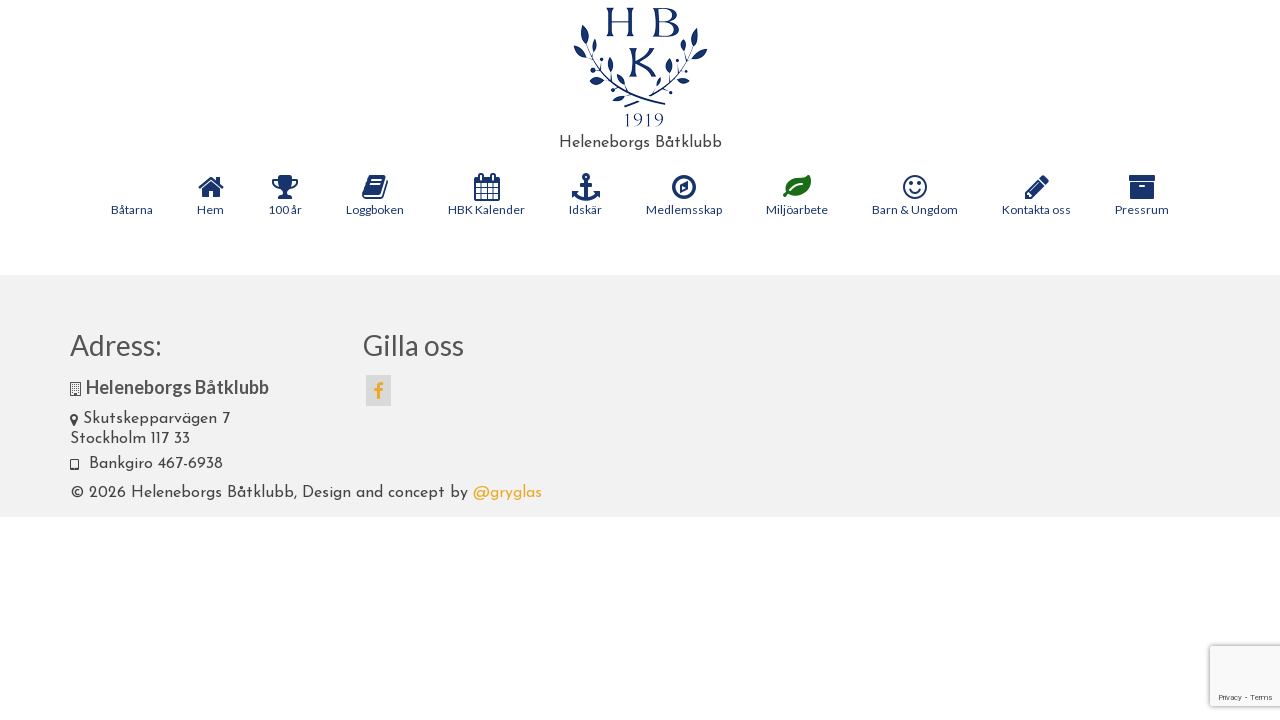

--- FILE ---
content_type: text/html; charset=UTF-8
request_url: https://heleneborgs.se/miljoenkat/
body_size: 18107
content:
<!DOCTYPE html>
<html class="no-js" lang="sv-SE" itemscope="itemscope" itemtype="https://schema.org/WebPage">
<head>
  <meta charset="UTF-8">
  <meta name="viewport" content="width=device-width, initial-scale=1.0">
  <meta http-equiv="X-UA-Compatible" content="IE=edge">
  <title>Miljöenkät &#8211; Heleneborgs Båtklubb</title>
<meta name='robots' content='max-image-preview:large' />
	<style>img:is([sizes="auto" i], [sizes^="auto," i]) { contain-intrinsic-size: 3000px 1500px }</style>
	<link rel='dns-prefetch' href='//cdn.jsdelivr.net' />
<link rel='dns-prefetch' href='//fonts.googleapis.com' />
<link rel='preconnect' href='https://fonts.gstatic.com' crossorigin />
<link rel="alternate" type="application/rss+xml" title="Heleneborgs Båtklubb &raquo; Webbflöde" href="https://heleneborgs.se/feed/" />
<link rel="alternate" type="application/rss+xml" title="Heleneborgs Båtklubb &raquo; Kommentarsflöde" href="https://heleneborgs.se/comments/feed/" />
		<!-- This site uses the Google Analytics by MonsterInsights plugin v9.11.1 - Using Analytics tracking - https://www.monsterinsights.com/ -->
							<script src="//www.googletagmanager.com/gtag/js?id=G-TPQ202N9ZW"  data-cfasync="false" data-wpfc-render="false" type="text/javascript" async></script>
			<script data-cfasync="false" data-wpfc-render="false" type="text/javascript">
				var mi_version = '9.11.1';
				var mi_track_user = true;
				var mi_no_track_reason = '';
								var MonsterInsightsDefaultLocations = {"page_location":"https:\/\/heleneborgs.se\/miljoenkat\/"};
								if ( typeof MonsterInsightsPrivacyGuardFilter === 'function' ) {
					var MonsterInsightsLocations = (typeof MonsterInsightsExcludeQuery === 'object') ? MonsterInsightsPrivacyGuardFilter( MonsterInsightsExcludeQuery ) : MonsterInsightsPrivacyGuardFilter( MonsterInsightsDefaultLocations );
				} else {
					var MonsterInsightsLocations = (typeof MonsterInsightsExcludeQuery === 'object') ? MonsterInsightsExcludeQuery : MonsterInsightsDefaultLocations;
				}

								var disableStrs = [
										'ga-disable-G-TPQ202N9ZW',
									];

				/* Function to detect opted out users */
				function __gtagTrackerIsOptedOut() {
					for (var index = 0; index < disableStrs.length; index++) {
						if (document.cookie.indexOf(disableStrs[index] + '=true') > -1) {
							return true;
						}
					}

					return false;
				}

				/* Disable tracking if the opt-out cookie exists. */
				if (__gtagTrackerIsOptedOut()) {
					for (var index = 0; index < disableStrs.length; index++) {
						window[disableStrs[index]] = true;
					}
				}

				/* Opt-out function */
				function __gtagTrackerOptout() {
					for (var index = 0; index < disableStrs.length; index++) {
						document.cookie = disableStrs[index] + '=true; expires=Thu, 31 Dec 2099 23:59:59 UTC; path=/';
						window[disableStrs[index]] = true;
					}
				}

				if ('undefined' === typeof gaOptout) {
					function gaOptout() {
						__gtagTrackerOptout();
					}
				}
								window.dataLayer = window.dataLayer || [];

				window.MonsterInsightsDualTracker = {
					helpers: {},
					trackers: {},
				};
				if (mi_track_user) {
					function __gtagDataLayer() {
						dataLayer.push(arguments);
					}

					function __gtagTracker(type, name, parameters) {
						if (!parameters) {
							parameters = {};
						}

						if (parameters.send_to) {
							__gtagDataLayer.apply(null, arguments);
							return;
						}

						if (type === 'event') {
														parameters.send_to = monsterinsights_frontend.v4_id;
							var hookName = name;
							if (typeof parameters['event_category'] !== 'undefined') {
								hookName = parameters['event_category'] + ':' + name;
							}

							if (typeof MonsterInsightsDualTracker.trackers[hookName] !== 'undefined') {
								MonsterInsightsDualTracker.trackers[hookName](parameters);
							} else {
								__gtagDataLayer('event', name, parameters);
							}
							
						} else {
							__gtagDataLayer.apply(null, arguments);
						}
					}

					__gtagTracker('js', new Date());
					__gtagTracker('set', {
						'developer_id.dZGIzZG': true,
											});
					if ( MonsterInsightsLocations.page_location ) {
						__gtagTracker('set', MonsterInsightsLocations);
					}
										__gtagTracker('config', 'G-TPQ202N9ZW', {"forceSSL":"true"} );
										window.gtag = __gtagTracker;										(function () {
						/* https://developers.google.com/analytics/devguides/collection/analyticsjs/ */
						/* ga and __gaTracker compatibility shim. */
						var noopfn = function () {
							return null;
						};
						var newtracker = function () {
							return new Tracker();
						};
						var Tracker = function () {
							return null;
						};
						var p = Tracker.prototype;
						p.get = noopfn;
						p.set = noopfn;
						p.send = function () {
							var args = Array.prototype.slice.call(arguments);
							args.unshift('send');
							__gaTracker.apply(null, args);
						};
						var __gaTracker = function () {
							var len = arguments.length;
							if (len === 0) {
								return;
							}
							var f = arguments[len - 1];
							if (typeof f !== 'object' || f === null || typeof f.hitCallback !== 'function') {
								if ('send' === arguments[0]) {
									var hitConverted, hitObject = false, action;
									if ('event' === arguments[1]) {
										if ('undefined' !== typeof arguments[3]) {
											hitObject = {
												'eventAction': arguments[3],
												'eventCategory': arguments[2],
												'eventLabel': arguments[4],
												'value': arguments[5] ? arguments[5] : 1,
											}
										}
									}
									if ('pageview' === arguments[1]) {
										if ('undefined' !== typeof arguments[2]) {
											hitObject = {
												'eventAction': 'page_view',
												'page_path': arguments[2],
											}
										}
									}
									if (typeof arguments[2] === 'object') {
										hitObject = arguments[2];
									}
									if (typeof arguments[5] === 'object') {
										Object.assign(hitObject, arguments[5]);
									}
									if ('undefined' !== typeof arguments[1].hitType) {
										hitObject = arguments[1];
										if ('pageview' === hitObject.hitType) {
											hitObject.eventAction = 'page_view';
										}
									}
									if (hitObject) {
										action = 'timing' === arguments[1].hitType ? 'timing_complete' : hitObject.eventAction;
										hitConverted = mapArgs(hitObject);
										__gtagTracker('event', action, hitConverted);
									}
								}
								return;
							}

							function mapArgs(args) {
								var arg, hit = {};
								var gaMap = {
									'eventCategory': 'event_category',
									'eventAction': 'event_action',
									'eventLabel': 'event_label',
									'eventValue': 'event_value',
									'nonInteraction': 'non_interaction',
									'timingCategory': 'event_category',
									'timingVar': 'name',
									'timingValue': 'value',
									'timingLabel': 'event_label',
									'page': 'page_path',
									'location': 'page_location',
									'title': 'page_title',
									'referrer' : 'page_referrer',
								};
								for (arg in args) {
																		if (!(!args.hasOwnProperty(arg) || !gaMap.hasOwnProperty(arg))) {
										hit[gaMap[arg]] = args[arg];
									} else {
										hit[arg] = args[arg];
									}
								}
								return hit;
							}

							try {
								f.hitCallback();
							} catch (ex) {
							}
						};
						__gaTracker.create = newtracker;
						__gaTracker.getByName = newtracker;
						__gaTracker.getAll = function () {
							return [];
						};
						__gaTracker.remove = noopfn;
						__gaTracker.loaded = true;
						window['__gaTracker'] = __gaTracker;
					})();
									} else {
										console.log("");
					(function () {
						function __gtagTracker() {
							return null;
						}

						window['__gtagTracker'] = __gtagTracker;
						window['gtag'] = __gtagTracker;
					})();
									}
			</script>
							<!-- / Google Analytics by MonsterInsights -->
		<link rel='stylesheet' id='wp-block-library-css' href='https://heleneborgs.se/wp-includes/css/dist/block-library/style.min.css?ver=6.8.3' type='text/css' media='all' />
<style id='classic-theme-styles-inline-css' type='text/css'>
/*! This file is auto-generated */
.wp-block-button__link{color:#fff;background-color:#32373c;border-radius:9999px;box-shadow:none;text-decoration:none;padding:calc(.667em + 2px) calc(1.333em + 2px);font-size:1.125em}.wp-block-file__button{background:#32373c;color:#fff;text-decoration:none}
</style>
<style id='global-styles-inline-css' type='text/css'>
:root{--wp--preset--aspect-ratio--square: 1;--wp--preset--aspect-ratio--4-3: 4/3;--wp--preset--aspect-ratio--3-4: 3/4;--wp--preset--aspect-ratio--3-2: 3/2;--wp--preset--aspect-ratio--2-3: 2/3;--wp--preset--aspect-ratio--16-9: 16/9;--wp--preset--aspect-ratio--9-16: 9/16;--wp--preset--color--black: #000;--wp--preset--color--cyan-bluish-gray: #abb8c3;--wp--preset--color--white: #fff;--wp--preset--color--pale-pink: #f78da7;--wp--preset--color--vivid-red: #cf2e2e;--wp--preset--color--luminous-vivid-orange: #ff6900;--wp--preset--color--luminous-vivid-amber: #fcb900;--wp--preset--color--light-green-cyan: #7bdcb5;--wp--preset--color--vivid-green-cyan: #00d084;--wp--preset--color--pale-cyan-blue: #8ed1fc;--wp--preset--color--vivid-cyan-blue: #0693e3;--wp--preset--color--vivid-purple: #9b51e0;--wp--preset--color--virtue-primary: #EAAA2A;--wp--preset--color--virtue-primary-light: #1E73BE;--wp--preset--color--very-light-gray: #eee;--wp--preset--color--very-dark-gray: #444;--wp--preset--gradient--vivid-cyan-blue-to-vivid-purple: linear-gradient(135deg,rgba(6,147,227,1) 0%,rgb(155,81,224) 100%);--wp--preset--gradient--light-green-cyan-to-vivid-green-cyan: linear-gradient(135deg,rgb(122,220,180) 0%,rgb(0,208,130) 100%);--wp--preset--gradient--luminous-vivid-amber-to-luminous-vivid-orange: linear-gradient(135deg,rgba(252,185,0,1) 0%,rgba(255,105,0,1) 100%);--wp--preset--gradient--luminous-vivid-orange-to-vivid-red: linear-gradient(135deg,rgba(255,105,0,1) 0%,rgb(207,46,46) 100%);--wp--preset--gradient--very-light-gray-to-cyan-bluish-gray: linear-gradient(135deg,rgb(238,238,238) 0%,rgb(169,184,195) 100%);--wp--preset--gradient--cool-to-warm-spectrum: linear-gradient(135deg,rgb(74,234,220) 0%,rgb(151,120,209) 20%,rgb(207,42,186) 40%,rgb(238,44,130) 60%,rgb(251,105,98) 80%,rgb(254,248,76) 100%);--wp--preset--gradient--blush-light-purple: linear-gradient(135deg,rgb(255,206,236) 0%,rgb(152,150,240) 100%);--wp--preset--gradient--blush-bordeaux: linear-gradient(135deg,rgb(254,205,165) 0%,rgb(254,45,45) 50%,rgb(107,0,62) 100%);--wp--preset--gradient--luminous-dusk: linear-gradient(135deg,rgb(255,203,112) 0%,rgb(199,81,192) 50%,rgb(65,88,208) 100%);--wp--preset--gradient--pale-ocean: linear-gradient(135deg,rgb(255,245,203) 0%,rgb(182,227,212) 50%,rgb(51,167,181) 100%);--wp--preset--gradient--electric-grass: linear-gradient(135deg,rgb(202,248,128) 0%,rgb(113,206,126) 100%);--wp--preset--gradient--midnight: linear-gradient(135deg,rgb(2,3,129) 0%,rgb(40,116,252) 100%);--wp--preset--font-size--small: 13px;--wp--preset--font-size--medium: 20px;--wp--preset--font-size--large: 36px;--wp--preset--font-size--x-large: 42px;--wp--preset--spacing--20: 0.44rem;--wp--preset--spacing--30: 0.67rem;--wp--preset--spacing--40: 1rem;--wp--preset--spacing--50: 1.5rem;--wp--preset--spacing--60: 2.25rem;--wp--preset--spacing--70: 3.38rem;--wp--preset--spacing--80: 5.06rem;--wp--preset--shadow--natural: 6px 6px 9px rgba(0, 0, 0, 0.2);--wp--preset--shadow--deep: 12px 12px 50px rgba(0, 0, 0, 0.4);--wp--preset--shadow--sharp: 6px 6px 0px rgba(0, 0, 0, 0.2);--wp--preset--shadow--outlined: 6px 6px 0px -3px rgba(255, 255, 255, 1), 6px 6px rgba(0, 0, 0, 1);--wp--preset--shadow--crisp: 6px 6px 0px rgba(0, 0, 0, 1);}:where(.is-layout-flex){gap: 0.5em;}:where(.is-layout-grid){gap: 0.5em;}body .is-layout-flex{display: flex;}.is-layout-flex{flex-wrap: wrap;align-items: center;}.is-layout-flex > :is(*, div){margin: 0;}body .is-layout-grid{display: grid;}.is-layout-grid > :is(*, div){margin: 0;}:where(.wp-block-columns.is-layout-flex){gap: 2em;}:where(.wp-block-columns.is-layout-grid){gap: 2em;}:where(.wp-block-post-template.is-layout-flex){gap: 1.25em;}:where(.wp-block-post-template.is-layout-grid){gap: 1.25em;}.has-black-color{color: var(--wp--preset--color--black) !important;}.has-cyan-bluish-gray-color{color: var(--wp--preset--color--cyan-bluish-gray) !important;}.has-white-color{color: var(--wp--preset--color--white) !important;}.has-pale-pink-color{color: var(--wp--preset--color--pale-pink) !important;}.has-vivid-red-color{color: var(--wp--preset--color--vivid-red) !important;}.has-luminous-vivid-orange-color{color: var(--wp--preset--color--luminous-vivid-orange) !important;}.has-luminous-vivid-amber-color{color: var(--wp--preset--color--luminous-vivid-amber) !important;}.has-light-green-cyan-color{color: var(--wp--preset--color--light-green-cyan) !important;}.has-vivid-green-cyan-color{color: var(--wp--preset--color--vivid-green-cyan) !important;}.has-pale-cyan-blue-color{color: var(--wp--preset--color--pale-cyan-blue) !important;}.has-vivid-cyan-blue-color{color: var(--wp--preset--color--vivid-cyan-blue) !important;}.has-vivid-purple-color{color: var(--wp--preset--color--vivid-purple) !important;}.has-black-background-color{background-color: var(--wp--preset--color--black) !important;}.has-cyan-bluish-gray-background-color{background-color: var(--wp--preset--color--cyan-bluish-gray) !important;}.has-white-background-color{background-color: var(--wp--preset--color--white) !important;}.has-pale-pink-background-color{background-color: var(--wp--preset--color--pale-pink) !important;}.has-vivid-red-background-color{background-color: var(--wp--preset--color--vivid-red) !important;}.has-luminous-vivid-orange-background-color{background-color: var(--wp--preset--color--luminous-vivid-orange) !important;}.has-luminous-vivid-amber-background-color{background-color: var(--wp--preset--color--luminous-vivid-amber) !important;}.has-light-green-cyan-background-color{background-color: var(--wp--preset--color--light-green-cyan) !important;}.has-vivid-green-cyan-background-color{background-color: var(--wp--preset--color--vivid-green-cyan) !important;}.has-pale-cyan-blue-background-color{background-color: var(--wp--preset--color--pale-cyan-blue) !important;}.has-vivid-cyan-blue-background-color{background-color: var(--wp--preset--color--vivid-cyan-blue) !important;}.has-vivid-purple-background-color{background-color: var(--wp--preset--color--vivid-purple) !important;}.has-black-border-color{border-color: var(--wp--preset--color--black) !important;}.has-cyan-bluish-gray-border-color{border-color: var(--wp--preset--color--cyan-bluish-gray) !important;}.has-white-border-color{border-color: var(--wp--preset--color--white) !important;}.has-pale-pink-border-color{border-color: var(--wp--preset--color--pale-pink) !important;}.has-vivid-red-border-color{border-color: var(--wp--preset--color--vivid-red) !important;}.has-luminous-vivid-orange-border-color{border-color: var(--wp--preset--color--luminous-vivid-orange) !important;}.has-luminous-vivid-amber-border-color{border-color: var(--wp--preset--color--luminous-vivid-amber) !important;}.has-light-green-cyan-border-color{border-color: var(--wp--preset--color--light-green-cyan) !important;}.has-vivid-green-cyan-border-color{border-color: var(--wp--preset--color--vivid-green-cyan) !important;}.has-pale-cyan-blue-border-color{border-color: var(--wp--preset--color--pale-cyan-blue) !important;}.has-vivid-cyan-blue-border-color{border-color: var(--wp--preset--color--vivid-cyan-blue) !important;}.has-vivid-purple-border-color{border-color: var(--wp--preset--color--vivid-purple) !important;}.has-vivid-cyan-blue-to-vivid-purple-gradient-background{background: var(--wp--preset--gradient--vivid-cyan-blue-to-vivid-purple) !important;}.has-light-green-cyan-to-vivid-green-cyan-gradient-background{background: var(--wp--preset--gradient--light-green-cyan-to-vivid-green-cyan) !important;}.has-luminous-vivid-amber-to-luminous-vivid-orange-gradient-background{background: var(--wp--preset--gradient--luminous-vivid-amber-to-luminous-vivid-orange) !important;}.has-luminous-vivid-orange-to-vivid-red-gradient-background{background: var(--wp--preset--gradient--luminous-vivid-orange-to-vivid-red) !important;}.has-very-light-gray-to-cyan-bluish-gray-gradient-background{background: var(--wp--preset--gradient--very-light-gray-to-cyan-bluish-gray) !important;}.has-cool-to-warm-spectrum-gradient-background{background: var(--wp--preset--gradient--cool-to-warm-spectrum) !important;}.has-blush-light-purple-gradient-background{background: var(--wp--preset--gradient--blush-light-purple) !important;}.has-blush-bordeaux-gradient-background{background: var(--wp--preset--gradient--blush-bordeaux) !important;}.has-luminous-dusk-gradient-background{background: var(--wp--preset--gradient--luminous-dusk) !important;}.has-pale-ocean-gradient-background{background: var(--wp--preset--gradient--pale-ocean) !important;}.has-electric-grass-gradient-background{background: var(--wp--preset--gradient--electric-grass) !important;}.has-midnight-gradient-background{background: var(--wp--preset--gradient--midnight) !important;}.has-small-font-size{font-size: var(--wp--preset--font-size--small) !important;}.has-medium-font-size{font-size: var(--wp--preset--font-size--medium) !important;}.has-large-font-size{font-size: var(--wp--preset--font-size--large) !important;}.has-x-large-font-size{font-size: var(--wp--preset--font-size--x-large) !important;}
:where(.wp-block-post-template.is-layout-flex){gap: 1.25em;}:where(.wp-block-post-template.is-layout-grid){gap: 1.25em;}
:where(.wp-block-columns.is-layout-flex){gap: 2em;}:where(.wp-block-columns.is-layout-grid){gap: 2em;}
:root :where(.wp-block-pullquote){font-size: 1.5em;line-height: 1.6;}
</style>
<link rel='stylesheet' id='contact-form-7-css' href='https://usercontent.one/wp/heleneborgs.se/wp-content/plugins/contact-form-7/includes/css/styles.css?ver=6.1.3&media=1750883370' type='text/css' media='all' />
<link rel='stylesheet' id='usp_style-css' href='https://usercontent.one/wp/heleneborgs.se/wp-content/plugins/user-submitted-posts/resources/usp.css?media=1750883370?ver=20250329' type='text/css' media='all' />
<link rel='stylesheet' id='extendify-utility-styles-css' href='https://usercontent.one/wp/heleneborgs.se/wp-content/plugins/extendify/public/build/utility-minimum.css?ver=6.8.3&media=1750883370' type='text/css' media='all' />
<link rel='stylesheet' id='parent-style-css' href='https://usercontent.one/wp/heleneborgs.se/wp-content/themes/virtue/style.css?ver=6.8.3&media=1750883370' type='text/css' media='all' />
<link rel='stylesheet' id='jquery-ui-smoothness-css' href='https://usercontent.one/wp/heleneborgs.se/wp-content/plugins/contact-form-7/includes/js/jquery-ui/themes/smoothness/jquery-ui.min.css?ver=1.12.1&media=1750883370' type='text/css' media='screen' />
<style id='kadence-blocks-global-variables-inline-css' type='text/css'>
:root {--global-kb-font-size-sm:clamp(0.8rem, 0.73rem + 0.217vw, 0.9rem);--global-kb-font-size-md:clamp(1.1rem, 0.995rem + 0.326vw, 1.25rem);--global-kb-font-size-lg:clamp(1.75rem, 1.576rem + 0.543vw, 2rem);--global-kb-font-size-xl:clamp(2.25rem, 1.728rem + 1.63vw, 3rem);--global-kb-font-size-xxl:clamp(2.5rem, 1.456rem + 3.26vw, 4rem);--global-kb-font-size-xxxl:clamp(2.75rem, 0.489rem + 7.065vw, 6rem);}:root {--global-palette1: #3182CE;--global-palette2: #2B6CB0;--global-palette3: #1A202C;--global-palette4: #2D3748;--global-palette5: #4A5568;--global-palette6: #718096;--global-palette7: #EDF2F7;--global-palette8: #F7FAFC;--global-palette9: #ffffff;}
</style>
<link rel='stylesheet' id='virtue_theme-css' href='https://usercontent.one/wp/heleneborgs.se/wp-content/themes/virtue/assets/css/virtue.css?ver=3.4.13&media=1750883370' type='text/css' media='all' />
<link rel='stylesheet' id='virtue_skin-css' href='https://usercontent.one/wp/heleneborgs.se/wp-content/themes/virtue/assets/css/skins/default.css?ver=3.4.13&media=1750883370' type='text/css' media='all' />
<link rel='stylesheet' id='virtue_child-css' href='https://usercontent.one/wp/heleneborgs.se/wp-content/themes/virtue-hbk/style.css?ver=1.0.0&media=1750883370' type='text/css' media='all' />
<link rel="preload" as="style" href="https://fonts.googleapis.com/css?family=Josefin%20Sans:400%7CLato:700,400&#038;display=swap&#038;ver=1748624126" /><link rel="stylesheet" href="https://fonts.googleapis.com/css?family=Josefin%20Sans:400%7CLato:700,400&#038;display=swap&#038;ver=1748624126" media="print" onload="this.media='all'"><noscript><link rel="stylesheet" href="https://fonts.googleapis.com/css?family=Josefin%20Sans:400%7CLato:700,400&#038;display=swap&#038;ver=1748624126" /></noscript><link rel='stylesheet' id='wpdevelop-bts-css' href='https://usercontent.one/wp/heleneborgs.se/wp-content/plugins/booking/vendors/_custom/bootstrap-css/css/bootstrap.css?ver=10.14.7&media=1750883370' type='text/css' media='all' />
<link rel='stylesheet' id='wpdevelop-bts-theme-css' href='https://usercontent.one/wp/heleneborgs.se/wp-content/plugins/booking/vendors/_custom/bootstrap-css/css/bootstrap-theme.css?ver=10.14.7&media=1750883370' type='text/css' media='all' />
<link rel='stylesheet' id='wpbc-tippy-popover-css' href='https://usercontent.one/wp/heleneborgs.se/wp-content/plugins/booking/vendors/_custom/tippy.js/themes/wpbc-tippy-popover.css?ver=10.14.7&media=1750883370' type='text/css' media='all' />
<link rel='stylesheet' id='wpbc-tippy-times-css' href='https://usercontent.one/wp/heleneborgs.se/wp-content/plugins/booking/vendors/_custom/tippy.js/themes/wpbc-tippy-times.css?ver=10.14.7&media=1750883370' type='text/css' media='all' />
<link rel='stylesheet' id='wpbc-material-design-icons-css' href='https://usercontent.one/wp/heleneborgs.se/wp-content/plugins/booking/vendors/_custom/material-design-icons/material-design-icons.css?ver=10.14.7&media=1750883370' type='text/css' media='all' />
<link rel='stylesheet' id='wpbc-ui-both-css' href='https://usercontent.one/wp/heleneborgs.se/wp-content/plugins/booking/css/wpbc_ui_both.css?ver=10.14.7&media=1750883370' type='text/css' media='all' />
<link rel='stylesheet' id='wpbc-time_picker-css' href='https://usercontent.one/wp/heleneborgs.se/wp-content/plugins/booking/css/wpbc_time-selector.css?ver=10.14.7&media=1750883370' type='text/css' media='all' />
<link rel='stylesheet' id='wpbc-time_picker-skin-css' href='https://usercontent.one/wp/heleneborgs.se/wp-content/plugins/booking/css/time_picker_skins/grey.css?ver=10.14.7&media=1750883370' type='text/css' media='all' />
<link rel='stylesheet' id='wpbc-client-pages-css' href='https://usercontent.one/wp/heleneborgs.se/wp-content/plugins/booking/css/client.css?ver=10.14.7&media=1750883370' type='text/css' media='all' />
<link rel='stylesheet' id='wpbc-all-client-css' href='https://usercontent.one/wp/heleneborgs.se/wp-content/plugins/booking/_dist/all/_out/wpbc_all_client.css?ver=10.14.7&media=1750883370' type='text/css' media='all' />
<link rel='stylesheet' id='wpbc-calendar-css' href='https://usercontent.one/wp/heleneborgs.se/wp-content/plugins/booking/css/calendar.css?ver=10.14.7&media=1750883370' type='text/css' media='all' />
<link rel='stylesheet' id='wpbc-calendar-skin-css' href='https://usercontent.one/wp/heleneborgs.se/wp-content/plugins/booking/css/skins/standard.css?ver=10.14.7&media=1750883370' type='text/css' media='all' />
<link rel='stylesheet' id='wpbc-flex-timeline-css' href='https://usercontent.one/wp/heleneborgs.se/wp-content/plugins/booking/core/timeline/v2/_out/timeline_v2.1.css?ver=10.14.7&media=1750883370' type='text/css' media='all' />
<script type="text/javascript" src="https://usercontent.one/wp/heleneborgs.se/wp-content/plugins/google-analytics-for-wordpress/assets/js/frontend-gtag.min.js?ver=9.11.1&media=1750883370" id="monsterinsights-frontend-script-js" async="async" data-wp-strategy="async"></script>
<script data-cfasync="false" data-wpfc-render="false" type="text/javascript" id='monsterinsights-frontend-script-js-extra'>/* <![CDATA[ */
var monsterinsights_frontend = {"js_events_tracking":"true","download_extensions":"doc,pdf,ppt,zip,xls,docx,pptx,xlsx","inbound_paths":"[]","home_url":"https:\/\/heleneborgs.se","hash_tracking":"false","v4_id":"G-TPQ202N9ZW"};/* ]]> */
</script>
<script data-cfasync="false" type="text/javascript" src="https://heleneborgs.se/wp-includes/js/jquery/jquery.min.js?ver=3.7.1" id="jquery-core-js"></script>
<script data-cfasync="false" type="text/javascript" src="https://heleneborgs.se/wp-includes/js/jquery/jquery-migrate.min.js?ver=3.4.1" id="jquery-migrate-js"></script>
<script type="text/javascript" src="https://usercontent.one/wp/heleneborgs.se/wp-content/plugins/file-away/lib/js/alphanum.js?ver=1.0&media=1750883370" id="fileaway-alphanum-js"></script>
<script type="text/javascript" src="https://usercontent.one/wp/heleneborgs.se/wp-content/plugins/file-away/lib/js/chosen/chosen.js?ver=1.1.0&media=1750883370" id="fileaway-chozed-js"></script>
<script type="text/javascript" src="https://usercontent.one/wp/heleneborgs.se/wp-content/plugins/file-away/lib/js/context/contextmenu.js?ver=3.9.9.0.1&media=1750883370" id="fileaway-contextmenu-js"></script>
<script type="text/javascript" src="https://usercontent.one/wp/heleneborgs.se/wp-content/plugins/file-away/lib/js/footable.js?ver=2.0.1.2&media=1750883370" id="fileaway-footable-js"></script>
<script type="text/javascript" src="https://usercontent.one/wp/heleneborgs.se/wp-content/plugins/file-away/lib/js/filertify.js?ver=0.3.11&media=1750883370" id="fileaway-filertify-js"></script>
<script type="text/javascript" src="https://usercontent.one/wp/heleneborgs.se/wp-content/plugins/file-away/lib/js/soundmanager2.js?ver=2.97a.20130101&media=1750883370" id="fileaway-soundmanager2-js"></script>
<script type="text/javascript" id="fileaway-management-js-extra">
/* <![CDATA[ */
var fileaway_mgmt = {"ajaxurl":"https:\/\/heleneborgs.se\/wp-admin\/admin-ajax.php","nonce":"ee54482d5e","device":"desktop","no_results":"Inget hittades.","cancel_link":"Avbryt","save_link":"Spara","proceed_link":"Forts\u00e4tt","delete_check":"Ta bort?","ok_label":"OK","confirm_label":"Jag \u00e4r s\u00e4ker","cancel_label":"Struntsamma","file_singular":"fil","file_plural":"filer","delete_confirm":"Du h\u00e5ller p\u00e5 att permanent ta bort numfiles. \u00c4r du s\u00e4ker p\u00e5 att du vill g\u00f6ra det?","tamper1":"Tyv\u00e4rr uppstod det ett problem med att verifiera korrekt s\u00f6kv\u00e4g till filerna.","tamper2":"Din beg\u00e4ran kan inte utf\u00f6ras. S\u00f6kv\u00e4gen till katalogen \u00e4r inte korrekt angiven.","tamper3":"Tyv\u00e4rr kan namnet du angav inte processas.","tamper4":"Ett fel har uppst\u00e5tt.","no_files_selected":"Inga filer har valts. Klicka p\u00e5 tabellraderna f\u00f6r de filer du vill v\u00e4lja.","no_files_chosen":"Inga filer har valts.","no_action":"Ingen \u00e5tg\u00e4rd har valts.","no_destination":"Ingen m\u00e5lkatalog har valts.","no_subdir_name":"Du inte angett ett namn f\u00f6r din underkatalog.","unreadable_file":"Tyv\u00e4rr, den fil som du har angett kan inte l\u00e4sas.","build_path":"V\u00e4nligen ange s\u00f6kv\u00e4gen till din m\u00e5lkatalog.","no_upload_support":"Din webbl\u00e4sare st\u00f6der inte File Upload API. V\u00e4nligen uppdatera.","exceeds_size":"Denna fil \u00f6verskrider max filstorlek p\u00e5 prettymax.","type_not_permitted":"Den h\u00e4r filtypen \u00e4r inte till\u00e5ten.","view_all_permitted":"Visa alla typer till\u00e5tna filtyper.","view_all_prohibited":"Visa alla f\u00f6rbjudna filtyper.","double_dots_override":"Du f\u00e5r inte anv\u00e4nda dubbla punkter eller f\u00f6rs\u00f6ka \u00e5sidos\u00e4tta uppladdningskatalogen.","double_dots":"Du f\u00e5r inte anv\u00e4nda dubbla punkter i filnamnet.","creation_disabled":"M\u00f6jligheten av skapa underkatalog \u00e4r inaktiverad.","no_override":"Du f\u00e5r inte f\u00f6rs\u00f6ka att \u00e5sidos\u00e4tta uppladdningskatalogen.","multi_type":"Du f\u00e5r inte ange en scriptfiltyp innan en icke-scriptfiltyp.","upload_failure":"Tyv\u00e4rr kunde inte filename laddas upp.","rename_column":"Namn\u00e4ndra kolumn","delete_column":"Ta bort kolumn","insert_col_before":"Infoga ny kolumn f\u00f6re","insert_col_after":"Infoga ny kolumn efter","insert_row":"Infoga ny rad","delete_row":"Ta bort rad","save_backup":"Spara s\u00e4kerhetskopia","new_column_name":"Nytt kolumnnamn","atleast_one_column":"Det m\u00e5ste alltid finnas minst en kolumn.","atleast_one_row":"Det m\u00e5ste alltid finnas minst en rad.","next_label":"N\u00e4sta","create_label":"Skapa","new_file_name":"Nytt filnamn","specify_file_name":"Du m\u00e5ste ange ett filnamn","specify_column_name":"D\u00e5 m\u00e5ste namnge minst en kolumn.","column_names":"Kolumnnamn, kommaseparerade"};
/* ]]> */
</script>
<script type="text/javascript" src="https://usercontent.one/wp/heleneborgs.se/wp-content/plugins/file-away/lib/js/management.js?ver=3.9.9.0.1&media=1750883370" id="fileaway-management-js"></script>
<script type="text/javascript" id="fileaway-stats-js-extra">
/* <![CDATA[ */
var fileaway_stats = {"ajaxurl":"https:\/\/heleneborgs.se\/wp-admin\/admin-ajax.php","nonce":"4b3451bc25"};
/* ]]> */
</script>
<script type="text/javascript" src="https://usercontent.one/wp/heleneborgs.se/wp-content/plugins/file-away/lib/js/stats.js?ver=3.9.9.0.1&media=1750883370" id="fileaway-stats-js"></script>
<script type="text/javascript" id="snazzymaps-js-js-extra">
/* <![CDATA[ */
var SnazzyDataForSnazzyMaps = [];
SnazzyDataForSnazzyMaps={"id":25,"name":"Blue water","description":"A simple map with blue water and roads\/landscape in grayscale. ","url":"https:\/\/snazzymaps.com\/style\/25\/blue-water","imageUrl":"https:\/\/az594329.vo.msecnd.net\/assets\/25-blue-water.png?v=20150518074200","json":"[{\"featureType\":\"administrative\",\"elementType\":\"labels.text.fill\",\"stylers\":[{\"color\":\"#444444\"}]},{\"featureType\":\"landscape\",\"elementType\":\"all\",\"stylers\":[{\"color\":\"#f2f2f2\"}]},{\"featureType\":\"poi\",\"elementType\":\"all\",\"stylers\":[{\"visibility\":\"off\"}]},{\"featureType\":\"road\",\"elementType\":\"all\",\"stylers\":[{\"saturation\":-100},{\"lightness\":45}]},{\"featureType\":\"road.highway\",\"elementType\":\"all\",\"stylers\":[{\"visibility\":\"simplified\"}]},{\"featureType\":\"road.arterial\",\"elementType\":\"labels.icon\",\"stylers\":[{\"visibility\":\"off\"}]},{\"featureType\":\"transit\",\"elementType\":\"all\",\"stylers\":[{\"visibility\":\"off\"}]},{\"featureType\":\"water\",\"elementType\":\"all\",\"stylers\":[{\"color\":\"#46bcec\"},{\"visibility\":\"on\"}]}]","views":59989,"favorites":75,"createdBy":{"name":"Xavier","url":"http:\/\/www.xavierfoucrier.fr"},"createdOn":"2013-11-05T16:09:45.02"};
/* ]]> */
</script>
<script type="text/javascript" src="https://usercontent.one/wp/heleneborgs.se/wp-content/plugins/snazzy-maps/snazzymaps.js?ver=1.5.0&media=1750883370" id="snazzymaps-js-js"></script>
<script type="text/javascript" src="https://usercontent.one/wp/heleneborgs.se/wp-content/plugins/user-submitted-posts/resources/jquery.cookie.js?media=1750883370?ver=20250329" id="usp_cookie-js"></script>
<script type="text/javascript" src="https://usercontent.one/wp/heleneborgs.se/wp-content/plugins/user-submitted-posts/resources/jquery.parsley.min.js?media=1750883370?ver=20250329" id="usp_parsley-js"></script>
<script type="text/javascript" id="usp_core-js-before">
/* <![CDATA[ */
var usp_custom_field = ""; var usp_custom_field_2 = ""; var usp_custom_checkbox = ""; var usp_case_sensitivity = "false"; var usp_min_images = 0; var usp_max_images = 3; var usp_parsley_error = "Felaktigt svar."; var usp_multiple_cats = 0; var usp_existing_tags = 0; var usp_recaptcha_disp = ""; var usp_recaptcha_vers = 2; var usp_recaptcha_key = ""; var challenge_nonce = "edf1954cf5"; var ajax_url = "https:\/\/heleneborgs.se\/wp-admin\/admin-ajax.php"; 
/* ]]> */
</script>
<script type="text/javascript" src="https://usercontent.one/wp/heleneborgs.se/wp-content/plugins/user-submitted-posts/resources/jquery.usp.core.js?media=1750883370?ver=20250329" id="usp_core-js"></script>
<!--[if lt IE 9]>
<script type="text/javascript" src="https://usercontent.one/wp/heleneborgs.se/wp-content/themes/virtue/assets/js/vendor/respond.min.js?ver=6.8.3&media=1750883370" id="virtue-respond-js"></script>
<![endif]-->
<link rel="https://api.w.org/" href="https://heleneborgs.se/wp-json/" /><link rel="alternate" title="JSON" type="application/json" href="https://heleneborgs.se/wp-json/wp/v2/pages/571" /><meta name="generator" content="WordPress 6.8.3" />
<link rel="canonical" href="https://heleneborgs.se/miljoenkat/" />
<link rel='shortlink' href='https://heleneborgs.se/?p=571' />
<link rel="alternate" title="oEmbed (JSON)" type="application/json+oembed" href="https://heleneborgs.se/wp-json/oembed/1.0/embed?url=https%3A%2F%2Fheleneborgs.se%2Fmiljoenkat%2F" />
<link rel="alternate" title="oEmbed (XML)" type="text/xml+oembed" href="https://heleneborgs.se/wp-json/oembed/1.0/embed?url=https%3A%2F%2Fheleneborgs.se%2Fmiljoenkat%2F&#038;format=xml" />
<script> var fileaway_filetype_groups = {'adobe' : ['abf', 'aep', 'afm', 'ai', 'as', 'eps', 'fla', 'flv', 'fm', 'indd', 'pdd', 'pdf', 'pmd', 'ppj', 'prc', 'ps', 'psb', 'psd', 'swf'], 'application' : ['bat', 'dll', 'exe', 'msi'], 'audio' : ['aac', 'aif', 'aifc', 'aiff', 'amr', 'ape', 'au', 'bwf', 'flac', 'iff', 'gsm', 'la', 'm4a', 'm4b', 'm4p', 'mid', 'mp2', 'mp3', 'mpc', 'ogg', 'ots', 'ram', 'raw', 'rex', 'rx2', 'spx', 'swa', 'tta', 'vox', 'wav', 'wma', 'wv'], 'compression' : ['7z', 'a', 'ace', 'afa', 'ar', 'bz2', 'cab', 'cfs', 'cpio', 'cpt', 'dar', 'dd', 'dmg', 'gz', 'lz', 'lzma', 'lzo', 'mar', 'rar', 'rz', 's7z', 'sda', 'sfark', 'shar', 'tar', 'tgz', 'xz', 'z', 'zip', 'zipx', 'zz'], 'css' : ['css', 'less', 'sass', 'scss'], 'image' : ['bmp', 'dds', 'exif', 'gif', 'hdp', 'hdr', 'iff', 'jfif', 'jpeg', 'jpg', 'jxr', 'pam', 'pbm', 'pfm', 'pgm', 'png', 'pnm', 'ppm', 'raw', 'rgbe', 'tga', 'thm', 'tif', 'tiff', 'webp', 'wdp', 'yuv'], 'msdoc' : ['doc', 'docm', 'docx', 'dot', 'dotx'], 'msexcel' : ['xls', 'xlsm', 'xlsb', 'xlsx', 'xlt', 'xltm', 'xltx', 'xlw'], 'openoffice' : ['dbf', 'dbf4', 'odp', 'ods', 'odt', 'stc', 'sti', 'stw', 'sxc', 'sxi', 'sxw'], 'powerpoint' : ['pot', 'potm', 'potx', 'pps', 'ppt', 'pptm', 'pptx', 'pub'], 'script' : ['asp', 'cfm', 'cgi', 'clas', 'class', 'cpp', 'htm', 'html', 'java', 'js', 'php', 'pl', 'py', 'rb', 'shtm', 'shtml', 'xhtm', 'xhtml', 'xml', 'yml'], 'text' : ['123', 'csv', 'log', 'psw', 'rtf', 'sql', 'txt', 'uof', 'uot', 'wk1', 'wks', 'wpd', 'wps'], 'video' : ['avi', 'divx', 'mov', 'm4p', 'm4v', 'mkv', 'mp4', 'mpeg', 'mpg', 'ogv', 'qt', 'rm', 'rmvb', 'vob', 'webm', 'wmv']}; var ssfa_filetype_icons = {'adobe' : '&#x21;', 'application' : '&#x54;', 'audio' : '&#x43;', 'compression' : '&#x27;', 'css' : '&#x28;', 'image' : '&#x31;', 'msdoc' : '&#x23;', 'msexcel' : '&#x24;', 'openoffice' : '&#x22;', 'powerpoint' : '&#x26;', 'script' : '&#x25;', 'text' : '&#x2e;', 'video' : '&#x57;', 'unknown' : '&#x29;'} </script><script src="https://ajax.googleapis.com/ajax/libs/jquery/2.2.4/jquery.min.js"></script>
<script src="https://www.heleneborgs.se/wp-content/themes/virtue-hbk/js/jquery.vnm.confettiButton.js"></script>
<link rel="stylesheet" href="https://www.heleneborgs.se/wp-content/themes/virtue-hbk/js/jquery.vnm.confettiButton.css" type="text/css" media="screen" /><style>[class*=" icon-oc-"],[class^=icon-oc-]{speak:none;font-style:normal;font-weight:400;font-variant:normal;text-transform:none;line-height:1;-webkit-font-smoothing:antialiased;-moz-osx-font-smoothing:grayscale}.icon-oc-one-com-white-32px-fill:before{content:"901"}.icon-oc-one-com:before{content:"900"}#one-com-icon,.toplevel_page_onecom-wp .wp-menu-image{speak:none;display:flex;align-items:center;justify-content:center;text-transform:none;line-height:1;-webkit-font-smoothing:antialiased;-moz-osx-font-smoothing:grayscale}.onecom-wp-admin-bar-item>a,.toplevel_page_onecom-wp>.wp-menu-name{font-size:16px;font-weight:400;line-height:1}.toplevel_page_onecom-wp>.wp-menu-name img{width:69px;height:9px;}.wp-submenu-wrap.wp-submenu>.wp-submenu-head>img{width:88px;height:auto}.onecom-wp-admin-bar-item>a img{height:7px!important}.onecom-wp-admin-bar-item>a img,.toplevel_page_onecom-wp>.wp-menu-name img{opacity:.8}.onecom-wp-admin-bar-item.hover>a img,.toplevel_page_onecom-wp.wp-has-current-submenu>.wp-menu-name img,li.opensub>a.toplevel_page_onecom-wp>.wp-menu-name img{opacity:1}#one-com-icon:before,.onecom-wp-admin-bar-item>a:before,.toplevel_page_onecom-wp>.wp-menu-image:before{content:'';position:static!important;background-color:rgba(240,245,250,.4);border-radius:102px;width:18px;height:18px;padding:0!important}.onecom-wp-admin-bar-item>a:before{width:14px;height:14px}.onecom-wp-admin-bar-item.hover>a:before,.toplevel_page_onecom-wp.opensub>a>.wp-menu-image:before,.toplevel_page_onecom-wp.wp-has-current-submenu>.wp-menu-image:before{background-color:#76b82a}.onecom-wp-admin-bar-item>a{display:inline-flex!important;align-items:center;justify-content:center}#one-com-logo-wrapper{font-size:4em}#one-com-icon{vertical-align:middle}.imagify-welcome{display:none !important;}</style><meta name="generator" content="Redux 4.5.8" /><style type="text/css">#logo {padding-top:0px;}#logo {padding-bottom:0px;}#logo {margin-left:0px;}#logo {margin-right:0px;}#nav-main {margin-top:0px;}#nav-main {margin-bottom:0px;}.headerfont, .tp-caption {font-family:Lato;}.topbarmenu ul li {font-family:Lato;}.home-message:hover {background-color:#EAAA2A; background-color: rgba(234, 170, 42, 0.6);}
  nav.woocommerce-pagination ul li a:hover, .wp-pagenavi a:hover, .panel-heading .accordion-toggle, .variations .kad_radio_variations label:hover, .variations .kad_radio_variations label.selectedValue {border-color: #EAAA2A;}
  a, #nav-main ul.sf-menu ul li a:hover, .product_price ins .amount, .price ins .amount, .color_primary, .primary-color, #logo a.brand, #nav-main ul.sf-menu a:hover,
  .woocommerce-message:before, .woocommerce-info:before, #nav-second ul.sf-menu a:hover, .footerclass a:hover, .posttags a:hover, .subhead a:hover, .nav-trigger-case:hover .kad-menu-name, 
  .nav-trigger-case:hover .kad-navbtn, #kadbreadcrumbs a:hover, #wp-calendar a, .star-rating, .has-virtue-primary-color {color: #EAAA2A;}
.widget_price_filter .ui-slider .ui-slider-handle, .product_item .kad_add_to_cart:hover, .product_item:hover a.button:hover, .product_item:hover .kad_add_to_cart:hover, .kad-btn-primary, html .woocommerce-page .widget_layered_nav ul.yith-wcan-label li a:hover, html .woocommerce-page .widget_layered_nav ul.yith-wcan-label li.chosen a,
.product-category.grid_item a:hover h5, .woocommerce-message .button, .widget_layered_nav_filters ul li a, .widget_layered_nav ul li.chosen a, .wpcf7 input.wpcf7-submit, .yith-wcan .yith-wcan-reset-navigation,
#containerfooter .menu li a:hover, .bg_primary, .portfolionav a:hover, .home-iconmenu a:hover, p.demo_store, .topclass, #commentform .form-submit #submit, .kad-hover-bg-primary:hover, .widget_shopping_cart_content .checkout,
.login .form-row .button, .variations .kad_radio_variations label.selectedValue, #payment #place_order, .wpcf7 input.wpcf7-back, .shop_table .actions input[type=submit].checkout-button, .cart_totals .checkout-button, input[type="submit"].button, .order-actions .button, .has-virtue-primary-background-color {background: #EAAA2A;}a:hover, .has-virtue-primary-light-color {color: #1E73BE;} .kad-btn-primary:hover, .login .form-row .button:hover, #payment #place_order:hover, .yith-wcan .yith-wcan-reset-navigation:hover, .widget_shopping_cart_content .checkout:hover,
	.woocommerce-message .button:hover, #commentform .form-submit #submit:hover, .wpcf7 input.wpcf7-submit:hover, .widget_layered_nav_filters ul li a:hover, .cart_totals .checkout-button:hover,
	.widget_layered_nav ul li.chosen a:hover, .shop_table .actions input[type=submit].checkout-button:hover, .wpcf7 input.wpcf7-back:hover, .order-actions .button:hover, input[type="submit"].button:hover, .product_item:hover .kad_add_to_cart, .product_item:hover a.button, .has-virtue-primary-light-background-color {background: #1E73BE;}.color_gray, .subhead, .subhead a, .posttags, .posttags a, .product_meta a {color:#444444;}input[type=number]::-webkit-inner-spin-button, input[type=number]::-webkit-outer-spin-button { -webkit-appearance: none; margin: 0; } input[type=number] {-moz-appearance: textfield;}.quantity input::-webkit-outer-spin-button,.quantity input::-webkit-inner-spin-button {display: none;}#containerfooter h3, #containerfooter, .footercredits p, .footerclass a, .footernav ul li a {color:#555555;}.kad-hidepostauthortop, .postauthortop {display:none;}.product_item .product_details h5 {text-transform: none;}@media (max-width: 979px) {.nav-trigger .nav-trigger-case {position: static; display: block; width: 100%;}} @media (-webkit-min-device-pixel-ratio: 2), (min-resolution: 192dpi) {#logo .kad-standard-logo {display: none;} #logo .kad-retina-logo {display: block;}}.product_item .product_details h5 {min-height:40px;}@media (max-width: 767px) {.kad-desktop-slider {display:none;}}.entry-content p { margin-bottom:0px;}.single-article footer {
background: none;
}

.single-article header {
border: none;
background: none;
}
.postcontent footer {
    background: none !important;
}
.postcontent header {
    border: none;
    margin: 0px;
    background: none;
}
header.home_blog_title {
    border: none;
    background: none;
    margin-left: 0px;
}
header.banner.headerclass {
    border: none;
    margin: 0px;
}
.next_carousel {
right:60px;
}
.prev_carousel {
left:60px;
}

.captiontitle {
font-family: Josefin Sans;
font-size: 36;
font-weight: 400;
}

/*
#nav-main ul.sf-menu>li>a {
border-right: 1px solid #1e73be;
}
*/

/*
.boxed #wrapper.container {
-webkit-box-shadow:none !important;
box-shadow: none !important;
}
*/

/*
body {
background-size: cover;
}
*/

/*
.main {
float: none;
margin: 0 auto;
}
*/

#nav-main ul.sf-menu li.current-menu-item > a {
color:#EAAA2A !important;
}

#nav-main ul.sf-menu li.menu-item-287 > a {
color:#007B00 !important;
}

#nav-main ul.sf-menu li.menu-item-287 > a:hover {
color:#EAAA2A !important;
}

.page-header {
display:none;
}

.wpcf7-quiz-label {
font-weight: 400;
}

.flex-caption {
text-align: center;
left: 0;
margin-bottom: -30px;
bottom: 20%;
width: 100%;
}

.carousel_slider .flex-caption {
text-align: center;
margin-bottom: 0;
bottom: 40%;
}

.home-iconmenu a{
background-color: #17346c !important;
}

/*
.kad-header-right {
width: 85%;
height: 140px;
}

#logo {
padding: 0;
}

.kad-header-left {
padding: 0;
}
*/

#rigrid-grid_widget-2 {
    margin: 0px;
 }

/*
.bk_calendar_frame {
float: left;
}

.control-group {
float: right;
width: 50%;
margin: none;
}*/

.um-129.um .um-name a {
color: #FFFFFF;
}

/*
.wpdevbk form {
    margin: 0 auto;
    width: 50%;
}*/
#nav-main ul.sf-menu a {
color: #17346c !important}

#nav-main ul.sf-menu a:hover {
color: #eaaa2a !important;
}

form#booking_form1 {
    width: 50%;
    margin: 0 auto;
    display: flex;
}</style><link rel="icon" href="https://usercontent.one/wp/heleneborgs.se/wp-content/uploads/2020/12/cropped-android-chrome-512x512-kopia-32x32.png?media=1750883370" sizes="32x32" />
<link rel="icon" href="https://usercontent.one/wp/heleneborgs.se/wp-content/uploads/2020/12/cropped-android-chrome-512x512-kopia-192x192.png?media=1750883370" sizes="192x192" />
<link rel="apple-touch-icon" href="https://usercontent.one/wp/heleneborgs.se/wp-content/uploads/2020/12/cropped-android-chrome-512x512-kopia-180x180.png?media=1750883370" />
<meta name="msapplication-TileImage" content="https://usercontent.one/wp/heleneborgs.se/wp-content/uploads/2020/12/cropped-android-chrome-512x512-kopia-270x270.png?media=1750883370" />
		<style type="text/css" id="wp-custom-css">
			a {
	color:#eaaa2a !important;
}		</style>
		<style id="sccss">body {
	border:none !important;
	background-color: none !important;
}

.home-iconmenu a{
background-color: #17346c !important;
}

.angemedlnr {
	width: 20% !important;
}

#dropantal {
  width:3.2em;
}
#datum {
	width:auto;
}
p {
font-family: Josefin Sans !important;
font-weight: Normal;
font-style: normal;
color: #444444 !important;
font-size: initial !important;
}
.captiontext p {
	color:#fff !important;
}

.home-iconmenu p {
	color:#fff !important;
}

a {
	color:#eaaa2a !important;
}

/* Ta bort "author" och kategoriikonen på inlägg */
.subhead {
	display:none;
}

.entry-content .aligncenter, .main .aligncenter {
    display: inline-table !important;
}

@media only screen and (max-width: 600px) {
.flex-direction-nav {
	opacity: .6;
	left: 5px;
  display:none;
}
}

div#rigrid-grid_widget-3 {
	margin-top:0px;
}

.footercredits {
    padding-top: 0px !important;
    padding-bottom: 0px !important;
}

i.icon-leaf {
color:#1b6c17;
}

i.icon-leaf:hover {
color:#eaaa2a;
}

.home-iconmenu:hover a i.icon-leaf {
	color:green;
}

.home-iconmenu a:hover {
background-color:#eaaa2a !important;
}

/*Backup på css från temat*/

/*

.captiontitle {
font-family: Josefin Sans;
font-size: 36;
font-weight: 400;
}
#nav-main ul.sf-menu li.current-menu-item > a {
color:#EAAA2A;
}
#nav-main ul.sf-menu li.current-menu-item > a {
color:#EAAA2A;
}

#nav-main ul.sf-menu li.menu-item-287 > a {
color:#007B00;
}

#nav-main ul.sf-menu li.menu-item-287 > a:hover {
color:#EAAA2A;
}

.page-header {
display:none;
}

.wpcf7-quiz-label {
font-weight: 400;
}

.flex-caption {
text-align: center;
left: 0;
margin-bottom: -30px;
bottom: 20%;
width: 100%;
}

.carousel_slider .flex-caption {
text-align: center;
margin-bottom: 0;
bottom: 40%;
}

.home-iconmenu a{
background-color: #17346c;
}

#rigrid-grid_widget-2 {
    margin: 0px;
 }

.um-129.um .um-name a {
color: #FFFFFF;
}

form#booking_form1 {
    width: 50%;
    margin: 0 auto;
    display: flex;
}

*/
</style><style id="virtue-dynamic-css" title="dynamic-css" class="redux-options-output">header #logo a.brand,.logofont{font-family:"Josefin Sans";line-height:40px;font-weight:400;font-style:normal;font-size:32px;}.kad_tagline{font-family:"Josefin Sans";line-height:20px;font-weight:400;font-style:normal;color:#17346c;font-size:16px;}.product_item .product_details h5{font-family:Lato;line-height:20px;font-weight:700;font-style:normal;font-size:16px;}h1{font-family:Lato;line-height:40px;font-weight:400;font-style:normal;font-size:38px;}h2{font-family:Lato;line-height:40px;font-weight:normal;font-style:normal;font-size:32px;}h3{font-family:Lato;line-height:40px;font-weight:400;font-style:normal;font-size:28px;}h4{font-family:Lato;line-height:40px;font-weight:400;font-style:normal;font-size:24px;}h5{font-family:Lato;line-height:24px;font-weight:700;font-style:normal;font-size:18px;}body{font-family:Verdana, Geneva, sans-serif;line-height:20px;font-weight:400;font-style:normal;font-size:14px;}#nav-main ul.sf-menu a{font-family:Lato;line-height:18px;font-weight:400;font-style:normal;font-size:12px;}#nav-second ul.sf-menu a{font-family:Lato;line-height:22px;font-weight:400;font-style:normal;font-size:18px;}.kad-nav-inner .kad-mnav, .kad-mobile-nav .kad-nav-inner li a,.nav-trigger-case{font-family:Lato;line-height:20px;font-weight:400;font-style:normal;font-size:16px;}</style></head>
<body data-rsssl=1 class="wp-singular page-template-default page page-id-571 wp-embed-responsive wp-theme-virtue wp-child-theme-virtue-hbk wide miljoenkat">
	<div id="kt-skip-link"><a href="#content">Skip to Main Content</a></div>
	<div id="wrapper" class="container">
	<header class="banner headerclass" itemscope itemtype="https://schema.org/WPHeader">
		<div class="container">
		<div class="row">
			<div class="col-md-12 clearfix kad-header-left">
				<div id="logo" class="logocase">
					<a class="brand logofont" href="https://heleneborgs.se/">
													<div id="thelogo">
								<img src="https://usercontent.one/wp/heleneborgs.se/wp-content/uploads/2015/05/HBK_logo-liten.png?media=1750883370" alt="Heleneborgs Båtklubb" width="135" height="133" class="kad-standard-logo" />
																<img src="https://usercontent.one/wp/heleneborgs.se/wp-content/uploads/2015/04/HBK_logo-stor.png?media=1750883370" alt="Heleneborgs Båtklubb" width="2043" height="1972" class="kad-retina-logo" style="max-height:133px" />
															</div>
												</a>
											<p class="kad_tagline belowlogo-text">Heleneborgs Båtklubb</p>
									</div> <!-- Close #logo -->
			</div><!-- close logo span -->
							<div class="col-md-12 kad-header-right">
					<nav id="nav-main" class="clearfix" itemscope itemtype="https://schema.org/SiteNavigationElement">
						<ul id="menu-meny" class="sf-menu"><li  class=" menu-item-1768"><a href="https://batarna.heleneborgs.se/"><i class="icon-ship"></i><span>Båtarna</span></a></li>
<li  class=" menu-item-52"><a href="https://heleneborgs.se/"><i class="icon-home"></i><span>Hem</span></a></li>
<li  class=" menu-item-662"><a href="https://heleneborgs.se/100-2/"><i class="icon-trophy"></i><span>100 år</span></a></li>
<li  class=" menu-item-56"><a href="https://heleneborgs.se/loggboken-2-2/"><i class="icon-book"></i><span>Loggboken</span></a></li>
<li  class=" menu-item-424"><a href="https://heleneborgs.se/hbk-kalender/"><i class="icon-calendar"></i><span>HBK Kalender</span></a></li>
<li  class=" sf-dropdown menu-item-97"><a href="https://heleneborgs.se/idskar-klubbholmen/"><i class="icon-anchor"></i><span>Idskär</span></a>
<ul class="sub-menu sf-dropdown-menu dropdown">
	<li  class=" menu-item-580"><a href="https://heleneborgs.se/ansvariga-vardar-sasongen-2018/"><span>Ansvariga värdar säsongen 2025</span></a></li>
</ul>
</li>
<li  class=" sf-dropdown menu-item-884"><a href="https://heleneborgs.se/information/"><i class="icon-compass"></i><span>Medlemsskap</span></a>
<ul class="sub-menu sf-dropdown-menu dropdown">
	<li  class=" menu-item-364"><a href="https://heleneborgs.se/information/"><span>Info och ansökan</span></a></li>
	<li  class=" menu-item-310"><a href="https://heleneborgs.se/dokument/"><span>Dokumentarkivet</span></a></li>
	<li  class=" menu-item-557"><a href="https://heleneborgs.se/urtrade-eller-kanske-bara-salt-baten/"><span>Urträde eller kanske bara sålt båten?</span></a></li>
</ul>
</li>
<li  class=" menu-item-498"><a href="https://heleneborgs.se/miljoarbete/"><i class="icon-leaf"></i><span>Miljöarbete</span></a></li>
<li  class=" menu-item-167 hoverme"><a href="https://heleneborgs.se/barn-ungdom/"><i class="icon-smile"></i><span>Barn &#038; Ungdom</span></a></li>
<li  class=" sf-dropdown menu-item-198"><a href="https://heleneborgs.se/kontakt/"><i class="icon-pencil"></i><span>Kontakta oss</span></a>
<ul class="sub-menu sf-dropdown-menu dropdown">
	<li  class=" menu-item-1840"><a href="https://heleneborgs.se/kontakt/"><i class="icon-pencil"></i><span>Kontakta oss</span></a></li>
</ul>
</li>
<li  class=" menu-item-1839"><a href="https://heleneborgs.se/press/"><i class="icon-archive"></i><span>Pressrum</span></a></li>
</ul>					</nav> 
				</div> <!-- Close menuclass-->
			       
		</div> <!-- Close Row -->
					<div id="mobile-nav-trigger" class="nav-trigger">
				<button class="nav-trigger-case mobileclass collapsed" data-toggle="collapse" data-target=".kad-nav-collapse">
					<span class="kad-navbtn"><i class="icon-reorder"></i></span>
					<span class="kad-menu-name">Menu</span>
				</button>
			</div>
			<div id="kad-mobile-nav" class="kad-mobile-nav">
				<div class="kad-nav-inner mobileclass">
					<div class="kad-nav-collapse">
					<ul id="menu-meny-1" class="kad-mnav"><li  class=" menu-item-1768"><a href="https://batarna.heleneborgs.se/"><i class="icon-ship"></i><span>Båtarna</span></a></li>
<li  class=" menu-item-52"><a href="https://heleneborgs.se/"><i class="icon-home"></i><span>Hem</span></a></li>
<li  class=" menu-item-662"><a href="https://heleneborgs.se/100-2/"><i class="icon-trophy"></i><span>100 år</span></a></li>
<li  class=" menu-item-56"><a href="https://heleneborgs.se/loggboken-2-2/"><i class="icon-book"></i><span>Loggboken</span></a></li>
<li  class=" menu-item-424"><a href="https://heleneborgs.se/hbk-kalender/"><i class="icon-calendar"></i><span>HBK Kalender</span></a></li>
<li  class=" sf-dropdown menu-item-97"><a href="https://heleneborgs.se/idskar-klubbholmen/"><i class="icon-anchor"></i><span>Idskär</span></a>
<ul class="sub-menu sf-dropdown-menu dropdown">
	<li  class=" menu-item-580"><a href="https://heleneborgs.se/ansvariga-vardar-sasongen-2018/"><span>Ansvariga värdar säsongen 2025</span></a></li>
</ul>
</li>
<li  class=" sf-dropdown menu-item-884"><a href="https://heleneborgs.se/information/"><i class="icon-compass"></i><span>Medlemsskap</span></a>
<ul class="sub-menu sf-dropdown-menu dropdown">
	<li  class=" menu-item-364"><a href="https://heleneborgs.se/information/"><span>Info och ansökan</span></a></li>
	<li  class=" menu-item-310"><a href="https://heleneborgs.se/dokument/"><span>Dokumentarkivet</span></a></li>
	<li  class=" menu-item-557"><a href="https://heleneborgs.se/urtrade-eller-kanske-bara-salt-baten/"><span>Urträde eller kanske bara sålt båten?</span></a></li>
</ul>
</li>
<li  class=" menu-item-498"><a href="https://heleneborgs.se/miljoarbete/"><i class="icon-leaf"></i><span>Miljöarbete</span></a></li>
<li  class=" menu-item-167 hoverme"><a href="https://heleneborgs.se/barn-ungdom/"><i class="icon-smile"></i><span>Barn &#038; Ungdom</span></a></li>
<li  class=" sf-dropdown menu-item-198"><a href="https://heleneborgs.se/kontakt/"><i class="icon-pencil"></i><span>Kontakta oss</span></a>
<ul class="sub-menu sf-dropdown-menu dropdown">
	<li  class=" menu-item-1840"><a href="https://heleneborgs.se/kontakt/"><i class="icon-pencil"></i><span>Kontakta oss</span></a></li>
</ul>
</li>
<li  class=" menu-item-1839"><a href="https://heleneborgs.se/press/"><i class="icon-archive"></i><span>Pressrum</span></a></li>
</ul>					</div>
				</div>
			</div>
		 
	</div> <!-- Close Container -->
	</header>
	<div class="wrap contentclass" role="document">

	<div id="pageheader" class="titleclass">
	<div class="container">
		<div class="page-header">
			<h1 class="entry-title" itemprop="name">
				Miljöenkät			</h1>
					</div>
	</div><!--container-->
</div><!--titleclass-->
<div id="content" class="container container-contained">
	<div class="row">
		<div class="main col-md-12" role="main">
			<div class="entry-content" itemprop="mainContentOfPage" itemscope itemtype="https://schema.org/WebPageElement">
							</div>
					</div><!-- /.main -->
			</div><!-- /.row-->
		</div><!-- /.content -->
	</div><!-- /.wrap -->
	<footer id="containerfooter" class="footerclass" itemscope itemtype="https://schema.org/WPFooter">
  <div class="container">
  	<div class="row">
  		 
					<div class="col-md-3 col-sm-6 footercol1">
					<div class="widget-1 widget-first footer-widget"><aside id="widget_kadence_contact-2" class="widget widget_kadence_contact"><h3>Adress:</h3>			<div class="vcard">
				<h5 class="vcard-company"><i class="icon-building"></i>Heleneborgs Båtklubb</h5>
								<p class="vcard-address"><i class="icon-map-marker"></i>Skutskepparvägen 7				<span>Stockholm  117 33</span></p>
								<p class="tel"><i class="icon-tablet"></i> Bankgiro 467-6938</p>								    </div>
  </aside></div>					</div> 
            					 
					<div class="col-md-3  col-sm-6 footercol2">
					<div class="widget-1 widget-first footer-widget"><aside id="widget_kadence_social-3" class="widget widget_kadence_social"><h3>Gilla oss</h3>    <div class="virtue_social_widget clearfix">
      
<a href="https://www.facebook.com/heleneborgsbatklubb" class="facebook_link" title="Facebook" target="_blank" data-toggle="tooltip" data-placement="top" data-original-title="Facebook"><i class="icon-facebook"></i></a>    </div>
  </aside></div>					</div> 
		        		        				 
					<div class="col-md-3 col-sm-6 footercol4">
					<div class="widget-1 widget-first footer-widget"><aside id="block-2" class="widget widget_block"><style>
a {color:#eaaa2a !important}
body {
	border:none !important;
	background-color: transparent !important;
}
</style></aside></div>					</div> 
		        		            </div>
        <div class="footercredits clearfix">
    		
    		        	<p>&copy; 2026 Heleneborgs Båtklubb, Design and concept by <a href="https://instagram.com/gryglas">@gryglas</a></p>
    	</div>

  </div>

</footer>

		</div><!--Wrapper-->
		<script type="speculationrules">
{"prefetch":[{"source":"document","where":{"and":[{"href_matches":"\/*"},{"not":{"href_matches":["\/wp-*.php","\/wp-admin\/*","\/wp-content\/uploads\/*","\/wp-content\/*","\/wp-content\/plugins\/*","\/wp-content\/themes\/virtue-hbk\/*","\/wp-content\/themes\/virtue\/*","\/*\\?(.+)"]}},{"not":{"selector_matches":"a[rel~=\"nofollow\"]"}},{"not":{"selector_matches":".no-prefetch, .no-prefetch a"}}]},"eagerness":"conservative"}]}
</script>
<script>
  $('.hoverme').confettiButton({
     num: 120,
     speed: 4,
     maxX: 250,
     maxY: 250,
	 minScale: 100,
	 maxScale: 200,
	 hoverOnly: true
    });
</script>
<link rel='stylesheet' id='redux-custom-fonts-css' href='//heleneborgs.se/wp-content/uploads/redux/custom-fonts/fonts.css?ver=1674412681' type='text/css' media='all' />
<script type="text/javascript" src="https://heleneborgs.se/wp-includes/js/dist/hooks.min.js?ver=4d63a3d491d11ffd8ac6" id="wp-hooks-js"></script>
<script type="text/javascript" src="https://heleneborgs.se/wp-includes/js/dist/i18n.min.js?ver=5e580eb46a90c2b997e6" id="wp-i18n-js"></script>
<script type="text/javascript" id="wp-i18n-js-after">
/* <![CDATA[ */
wp.i18n.setLocaleData( { 'text direction\u0004ltr': [ 'ltr' ] } );
/* ]]> */
</script>
<script type="text/javascript" src="https://usercontent.one/wp/heleneborgs.se/wp-content/plugins/contact-form-7/includes/swv/js/index.js?ver=6.1.3&media=1750883370" id="swv-js"></script>
<script type="text/javascript" id="contact-form-7-js-translations">
/* <![CDATA[ */
( function( domain, translations ) {
	var localeData = translations.locale_data[ domain ] || translations.locale_data.messages;
	localeData[""].domain = domain;
	wp.i18n.setLocaleData( localeData, domain );
} )( "contact-form-7", {"translation-revision-date":"2025-08-26 21:48:02+0000","generator":"GlotPress\/4.0.1","domain":"messages","locale_data":{"messages":{"":{"domain":"messages","plural-forms":"nplurals=2; plural=n != 1;","lang":"sv_SE"},"This contact form is placed in the wrong place.":["Detta kontaktformul\u00e4r \u00e4r placerat p\u00e5 fel st\u00e4lle."],"Error:":["Fel:"]}},"comment":{"reference":"includes\/js\/index.js"}} );
/* ]]> */
</script>
<script type="text/javascript" id="contact-form-7-js-before">
/* <![CDATA[ */
var wpcf7 = {
    "api": {
        "root": "https:\/\/heleneborgs.se\/wp-json\/",
        "namespace": "contact-form-7\/v1"
    }
};
/* ]]> */
</script>
<script type="text/javascript" src="https://usercontent.one/wp/heleneborgs.se/wp-content/plugins/contact-form-7/includes/js/index.js?ver=6.1.3&media=1750883370" id="contact-form-7-js"></script>
<script type="text/javascript" id="wp_slimstat-js-extra">
/* <![CDATA[ */
var SlimStatParams = {"transport":"ajax","ajaxurl_rest":"https:\/\/heleneborgs.se\/wp-json\/slimstat\/v1\/hit","ajaxurl_ajax":"https:\/\/heleneborgs.se\/wp-admin\/admin-ajax.php","ajaxurl_adblock":"https:\/\/heleneborgs.se\/request\/392ba7185e3e9086371a0e368e0db205\/","ajaxurl":"https:\/\/heleneborgs.se\/wp-admin\/admin-ajax.php","baseurl":"\/","dnt":"noslimstat,ab-item","ci":"YTozOntzOjEyOiJjb250ZW50X3R5cGUiO3M6NDoicGFnZSI7czoxMDoiY29udGVudF9pZCI7aTo1NzE7czo2OiJhdXRob3IiO3M6MzE6ImVzbWVyYWxkYXN0ZWxsYWxvdWlzZUBnbWFpbC5jb20iO30-.7dc23d608f4e19e03db93731f62a4023","wp_rest_nonce":"1425d693b3"};
/* ]]> */
</script>
<script defer type="text/javascript" src="https://cdn.jsdelivr.net/wp/wp-slimstat/tags/5.3.1/wp-slimstat.min.js" id="wp_slimstat-js"></script>
<script data-cfasync="false" type="text/javascript" src="https://heleneborgs.se/wp-includes/js/jquery/ui/core.min.js?ver=1.13.3" id="jquery-ui-core-js"></script>
<script data-cfasync="false" type="text/javascript" src="https://heleneborgs.se/wp-includes/js/jquery/ui/datepicker.min.js?ver=1.13.3" id="jquery-ui-datepicker-js"></script>
<script type="text/javascript" id="jquery-ui-datepicker-js-after">
/* <![CDATA[ */
jQuery(function(jQuery){jQuery.datepicker.setDefaults({"closeText":"St\u00e4ng","currentText":"Idag","monthNames":["januari","februari","mars","april","maj","juni","juli","augusti","september","oktober","november","december"],"monthNamesShort":["jan","feb","mar","apr","maj","jun","jul","aug","sep","okt","nov","dec"],"nextText":"N\u00e4sta","prevText":"F\u00f6reg\u00e5ende","dayNames":["s\u00f6ndag","m\u00e5ndag","tisdag","onsdag","torsdag","fredag","l\u00f6rdag"],"dayNamesShort":["s\u00f6n","m\u00e5n","tis","ons","tor","fre","l\u00f6r"],"dayNamesMin":["S","M","T","O","T","F","L"],"dateFormat":"d MM, yy","firstDay":1,"isRTL":false});});
/* ]]> */
</script>
<script type="text/javascript" src="https://usercontent.one/wp/heleneborgs.se/wp-content/plugins/contact-form-7/includes/js/html5-fallback.js?ver=6.1.3&media=1750883370" id="contact-form-7-html5-fallback-js"></script>
<script type="text/javascript" src="https://www.google.com/recaptcha/api.js?render=6LdJQXwiAAAAAEpZ9BfDO4S4Eyuz-tl_nachchI7&amp;ver=3.0" id="google-recaptcha-js"></script>
<script type="text/javascript" src="https://heleneborgs.se/wp-includes/js/dist/vendor/wp-polyfill.min.js?ver=3.15.0" id="wp-polyfill-js"></script>
<script type="text/javascript" id="wpcf7-recaptcha-js-before">
/* <![CDATA[ */
var wpcf7_recaptcha = {
    "sitekey": "6LdJQXwiAAAAAEpZ9BfDO4S4Eyuz-tl_nachchI7",
    "actions": {
        "homepage": "homepage",
        "contactform": "contactform"
    }
};
/* ]]> */
</script>
<script type="text/javascript" src="https://usercontent.one/wp/heleneborgs.se/wp-content/plugins/contact-form-7/modules/recaptcha/index.js?ver=6.1.3&media=1750883370" id="wpcf7-recaptcha-js"></script>
<script type="text/javascript" src="https://usercontent.one/wp/heleneborgs.se/wp-content/themes/virtue/assets/js/min/bootstrap-min.js?ver=3.4.13&media=1750883370" id="bootstrap-js"></script>
<script type="text/javascript" src="https://heleneborgs.se/wp-includes/js/hoverIntent.min.js?ver=1.10.2" id="hoverIntent-js"></script>
<script type="text/javascript" src="https://heleneborgs.se/wp-includes/js/imagesloaded.min.js?ver=5.0.0" id="imagesloaded-js"></script>
<script type="text/javascript" src="https://heleneborgs.se/wp-includes/js/masonry.min.js?ver=4.2.2" id="masonry-js"></script>
<script type="text/javascript" src="https://usercontent.one/wp/heleneborgs.se/wp-content/themes/virtue/assets/js/min/plugins-min.js?ver=3.4.13&media=1750883370" id="virtue_plugins-js"></script>
<script type="text/javascript" src="https://usercontent.one/wp/heleneborgs.se/wp-content/themes/virtue/assets/js/min/magnific-popup-min.js?ver=3.4.13&media=1750883370" id="magnific-popup-js"></script>
<script type="text/javascript" id="virtue-lightbox-init-js-extra">
/* <![CDATA[ */
var virtue_lightbox = {"loading":"Loading...","of":"%curr% of %total%","error":"The Image could not be loaded."};
/* ]]> */
</script>
<script type="text/javascript" src="https://usercontent.one/wp/heleneborgs.se/wp-content/themes/virtue/assets/js/min/virtue-lightbox-init-min.js?ver=3.4.13&media=1750883370" id="virtue-lightbox-init-js"></script>
<script type="text/javascript" src="https://usercontent.one/wp/heleneborgs.se/wp-content/themes/virtue/assets/js/min/main-min.js?ver=3.4.13&media=1750883370" id="virtue_main-js"></script>
<script type="text/javascript" src="https://heleneborgs.se/wp-includes/js/underscore.min.js?ver=1.13.7" id="underscore-js"></script>
<script type="text/javascript" id="wp-util-js-extra">
/* <![CDATA[ */
var _wpUtilSettings = {"ajax":{"url":"\/wp-admin\/admin-ajax.php"}};
/* ]]> */
</script>
<script type="text/javascript" src="https://heleneborgs.se/wp-includes/js/wp-util.min.js?ver=6.8.3" id="wp-util-js"></script>
<script data-cfasync="false" type="text/javascript" id="wpbc_all-js-before">
/* <![CDATA[ */
var wpbc_url_ajax = "https:\/\/heleneborgs.se\/wp-admin\/admin-ajax.php";window.wpbc_url_ajax = wpbc_url_ajax;
/* ]]> */
</script>
<script type="text/javascript" src="https://usercontent.one/wp/heleneborgs.se/wp-content/plugins/booking/_dist/all/_out/wpbc_all.js?ver=10.14.7&media=1750883370" id="wpbc_all-js"></script>
<script type="text/javascript" id="wpbc_all-js-after">
/* <![CDATA[ */
(function(){
"use strict";
function wpbc_init__head(){_wpbc.set_other_param( 'locale_active', 'sv_SE' ); _wpbc.set_other_param('time_gmt_arr', [2026,1,22,11,8] ); _wpbc.set_other_param('time_local_arr', [2026,1,22,12,8] ); _wpbc.set_other_param( 'today_arr', [2026,1,22,12,8] ); _wpbc.set_other_param( 'availability__unavailable_from_today', '0' ); _wpbc.set_other_param( 'url_plugin', 'https://heleneborgs.se/wp-content/plugins/booking' ); _wpbc.set_other_param( 'this_page_booking_hash', ''  ); _wpbc.set_other_param( 'calendars__on_this_page', [] ); _wpbc.set_other_param( 'calendars__first_day', '1' ); _wpbc.set_other_param( 'calendars__max_monthes_in_calendar', '1y' ); _wpbc.set_other_param( 'availability__week_days_unavailable', [999] ); _wpbc.set_other_param( 'calendars__days_select_mode', 'single' ); _wpbc.set_other_param( 'calendars__fixed__days_num', 0 ); _wpbc.set_other_param( 'calendars__fixed__week_days__start',   [] ); _wpbc.set_other_param( 'calendars__dynamic__days_min', 0 ); _wpbc.set_other_param( 'calendars__dynamic__days_max', 0 ); _wpbc.set_other_param( 'calendars__dynamic__days_specific',    [] ); _wpbc.set_other_param( 'calendars__dynamic__week_days__start', [] ); _wpbc.set_other_param( 'calendars__days_selection__middle_days_opacity', '0.75' ); _wpbc.set_other_param( 'is_enabled_booking_recurrent_time',  true ); _wpbc.set_other_param( 'is_allow_several_months_on_mobile',  false ); _wpbc.set_other_param( 'is_enabled_change_over',  false ); _wpbc.set_other_param( 'is_enabled_booking_timeslot_picker',  true ); _wpbc.set_other_param( 'update', '10.14.7' ); _wpbc.set_other_param( 'version', 'free' ); _wpbc.set_message( 'message_dates_times_unavailable', "These dates and times in this calendar are already booked or unavailable." ); _wpbc.set_message( 'message_choose_alternative_dates', "Please choose alternative date(s), times, or adjust the number of slots booked." ); _wpbc.set_message( 'message_cannot_save_in_one_resource', "It is not possible to store this sequence of the dates into the one same resource." ); _wpbc.set_message( 'message_check_required', "Detta f\u00e4lt kr\u00e4vs" ); _wpbc.set_message( 'message_check_required_for_check_box', "Denna kryssruta m\u00e5ste vara markerad" ); _wpbc.set_message( 'message_check_required_for_radio_box', "\u00c5tminstone ett val m\u00e5ste vara aktivt" ); _wpbc.set_message( 'message_check_email', "Incorrect email address" ); _wpbc.set_message( 'message_check_same_email', "Dina e-postadresser matchar inte" ); _wpbc.set_message( 'message_check_no_selected_dates', "Du m\u00e5ste v\u00e4lja vilka datum du vill boka i kalendern." ); _wpbc.set_message( 'message_processing', "Bearbetar" ); _wpbc.set_message( 'message_deleting', "Raderar" ); _wpbc.set_message( 'message_updating', "Uppdaterar" ); _wpbc.set_message( 'message_saving', "Sparar" ); _wpbc.set_message( 'message_error_check_in_out_time', "Fel! Var sn\u00e4ll och \u00e4ndra In-\/Utcheckningsdatum i din bokning." ); _wpbc.set_message( 'message_error_start_time', "Felaktig starttid. Kontrollera att datumet eller tiden inte redan har bokats eller passerat! Var god och v\u00e4lj annat datum eller tid." ); _wpbc.set_message( 'message_error_end_time', "Felaktig sluttid. Kontrollera att datumet eller tiden inte redan har bokats eller passerat. Sluttiden kan ocks\u00e5 vara tidigare \u00e4n starttiden, om bara en dag var markerad! Var god och v\u00e4lj annat datum eller tid." ); _wpbc.set_message( 'message_error_range_time', "De valda tiderna kan redan vara bokade eller s\u00e5 har de redan passerat!" ); _wpbc.set_message( 'message_error_duration_time', "De valda tiderna kan redan vara bokade eller s\u00e5 har de redan passerat!" ); console.log( '== WPBC VARS 10.14.7 [free] LOADED ==' );}
(function(){
  if (window.__wpbc_boot_done__ === true) return;
  var started = false;
  function run_once(){
    if (started || window.__wpbc_boot_done__ === true) return true;
    started = true;
    try { wpbc_init__head(); window.__wpbc_boot_done__ = true; }
    catch(e){ started = false; try{console.error("WPBC init failed:", e);}catch(_){} }
    return (window.__wpbc_boot_done__ === true);
  }
  function is_ready(){ return !!(window._wpbc && typeof window._wpbc.set_other_param === "function"); }
  if ( is_ready() && run_once() ) return;
  var waited = 0, max_ms = 10000, step = 50;
  var timer = setInterval(function(){
    if ( is_ready() && run_once() ) { clearInterval(timer); return; }
    waited += step;
    if ( waited >= max_ms ) {
      clearInterval(timer);
      // Switch to slow polling (1s) so we still init even without user interaction later.
      var slow = setInterval(function(){ if ( is_ready() && run_once() ) clearInterval(slow); }, 1000);
      try{console.warn("WPBC: _wpbc not detected within " + max_ms + "ms; using slow polling.");}catch(_){}
    }
  }, step);
  var evs = ["wpbc-ready","wpbc:ready","wpbc_ready","wpbcReady"];
  evs.forEach(function(name){
    document.addEventListener(name, function onready(){ if (is_ready() && run_once()) document.removeEventListener(name, onready); });
  });
  if (document.readyState === "loading") {
    document.addEventListener("DOMContentLoaded", function(){ if (is_ready()) run_once(); }, { once:true });
  }
  window.addEventListener("load", function(){ if (is_ready()) run_once(); }, { once:true });
  window.addEventListener("pageshow", function(){ if (is_ready()) run_once(); }, { once:true });
  document.addEventListener("visibilitychange", function(){ if (!document.hidden && is_ready()) run_once(); });
  var ui = ["click","mousemove","touchstart","keydown","scroll"];
  var ui_bailed = false;
  function on_ui(){ if (ui_bailed) return; if (is_ready() && run_once()){ ui_bailed = true; ui.forEach(function(t){ document.removeEventListener(t, on_ui, true); }); } }
  ui.forEach(function(t){ document.addEventListener(t, on_ui, true); });
})();
})();
/* ]]> */
</script>
<script data-cfasync="false" type="text/javascript" src="https://usercontent.one/wp/heleneborgs.se/wp-content/plugins/booking/vendors/_custom/popper/popper.js?ver=10.14.7&media=1750883370" id="wpbc-popper-js"></script>
<script data-cfasync="false" type="text/javascript" src="https://usercontent.one/wp/heleneborgs.se/wp-content/plugins/booking/vendors/_custom/tippy.js/dist/tippy-bundle.umd.js?ver=10.14.7&media=1750883370" id="wpbc-tipcy-js"></script>
<script data-cfasync="false" type="text/javascript" src="https://usercontent.one/wp/heleneborgs.se/wp-content/plugins/booking/js/datepick/jquery.datepick.wpbc.9.0.js?ver=10.14.7&media=1750883370" id="wpbc-datepick-js"></script>
<script data-cfasync="false" type="text/javascript" src="https://usercontent.one/wp/heleneborgs.se/wp-content/plugins/booking/js/datepick/jquery.datepick-sv.js?ver=10.14.7&media=1750883370" id="wpbc-datepick-localize-js"></script>
<script data-cfasync="false" type="text/javascript" src="https://usercontent.one/wp/heleneborgs.se/wp-content/plugins/booking/js/client.js?ver=10.14.7&media=1750883370" id="wpbc-main-client-js"></script>
<script data-cfasync="false" type="text/javascript" src="https://usercontent.one/wp/heleneborgs.se/wp-content/plugins/booking/includes/_capacity/_out/create_booking.js?ver=10.14.7&media=1750883370" id="wpbc_capacity-js"></script>
<script data-cfasync="false" type="text/javascript" src="https://usercontent.one/wp/heleneborgs.se/wp-content/plugins/booking/js/wpbc_times.js?ver=10.14.7&media=1750883370" id="wpbc-times-js"></script>
<script data-cfasync="false" type="text/javascript" src="https://usercontent.one/wp/heleneborgs.se/wp-content/plugins/booking/js/wpbc_time-selector.js?ver=10.14.7&media=1750883370" id="wpbc-time-selector-js"></script>
<script data-cfasync="false" type="text/javascript" src="https://usercontent.one/wp/heleneborgs.se/wp-content/plugins/booking/vendors/imask/dist/imask.js?ver=10.14.7&media=1750883370" id="wpbc-imask-js"></script>
<script data-cfasync="false" type="text/javascript" src="https://usercontent.one/wp/heleneborgs.se/wp-content/plugins/booking/core/timeline/v2/_out/timeline_v2.js?ver=10.14.7&media=1750883370" id="wpbc-timeline-flex-js"></script>
<script id="ocvars">var ocSiteMeta = {plugins: {"a3e4aa5d9179da09d8af9b6802f861a8": 1,"2c9812363c3c947e61f043af3c9852d0": 1,"b904efd4c2b650207df23db3e5b40c86": 1,"a3fe9dc9824eccbd72b7e5263258ab2c": 1}}</script>	</body>
</html>

--- FILE ---
content_type: text/html; charset=utf-8
request_url: https://www.google.com/recaptcha/api2/anchor?ar=1&k=6LdJQXwiAAAAAEpZ9BfDO4S4Eyuz-tl_nachchI7&co=aHR0cHM6Ly9oZWxlbmVib3Jncy5zZTo0NDM.&hl=en&v=PoyoqOPhxBO7pBk68S4YbpHZ&size=invisible&anchor-ms=20000&execute-ms=30000&cb=uev9dfqsw6pa
body_size: 48528
content:
<!DOCTYPE HTML><html dir="ltr" lang="en"><head><meta http-equiv="Content-Type" content="text/html; charset=UTF-8">
<meta http-equiv="X-UA-Compatible" content="IE=edge">
<title>reCAPTCHA</title>
<style type="text/css">
/* cyrillic-ext */
@font-face {
  font-family: 'Roboto';
  font-style: normal;
  font-weight: 400;
  font-stretch: 100%;
  src: url(//fonts.gstatic.com/s/roboto/v48/KFO7CnqEu92Fr1ME7kSn66aGLdTylUAMa3GUBHMdazTgWw.woff2) format('woff2');
  unicode-range: U+0460-052F, U+1C80-1C8A, U+20B4, U+2DE0-2DFF, U+A640-A69F, U+FE2E-FE2F;
}
/* cyrillic */
@font-face {
  font-family: 'Roboto';
  font-style: normal;
  font-weight: 400;
  font-stretch: 100%;
  src: url(//fonts.gstatic.com/s/roboto/v48/KFO7CnqEu92Fr1ME7kSn66aGLdTylUAMa3iUBHMdazTgWw.woff2) format('woff2');
  unicode-range: U+0301, U+0400-045F, U+0490-0491, U+04B0-04B1, U+2116;
}
/* greek-ext */
@font-face {
  font-family: 'Roboto';
  font-style: normal;
  font-weight: 400;
  font-stretch: 100%;
  src: url(//fonts.gstatic.com/s/roboto/v48/KFO7CnqEu92Fr1ME7kSn66aGLdTylUAMa3CUBHMdazTgWw.woff2) format('woff2');
  unicode-range: U+1F00-1FFF;
}
/* greek */
@font-face {
  font-family: 'Roboto';
  font-style: normal;
  font-weight: 400;
  font-stretch: 100%;
  src: url(//fonts.gstatic.com/s/roboto/v48/KFO7CnqEu92Fr1ME7kSn66aGLdTylUAMa3-UBHMdazTgWw.woff2) format('woff2');
  unicode-range: U+0370-0377, U+037A-037F, U+0384-038A, U+038C, U+038E-03A1, U+03A3-03FF;
}
/* math */
@font-face {
  font-family: 'Roboto';
  font-style: normal;
  font-weight: 400;
  font-stretch: 100%;
  src: url(//fonts.gstatic.com/s/roboto/v48/KFO7CnqEu92Fr1ME7kSn66aGLdTylUAMawCUBHMdazTgWw.woff2) format('woff2');
  unicode-range: U+0302-0303, U+0305, U+0307-0308, U+0310, U+0312, U+0315, U+031A, U+0326-0327, U+032C, U+032F-0330, U+0332-0333, U+0338, U+033A, U+0346, U+034D, U+0391-03A1, U+03A3-03A9, U+03B1-03C9, U+03D1, U+03D5-03D6, U+03F0-03F1, U+03F4-03F5, U+2016-2017, U+2034-2038, U+203C, U+2040, U+2043, U+2047, U+2050, U+2057, U+205F, U+2070-2071, U+2074-208E, U+2090-209C, U+20D0-20DC, U+20E1, U+20E5-20EF, U+2100-2112, U+2114-2115, U+2117-2121, U+2123-214F, U+2190, U+2192, U+2194-21AE, U+21B0-21E5, U+21F1-21F2, U+21F4-2211, U+2213-2214, U+2216-22FF, U+2308-230B, U+2310, U+2319, U+231C-2321, U+2336-237A, U+237C, U+2395, U+239B-23B7, U+23D0, U+23DC-23E1, U+2474-2475, U+25AF, U+25B3, U+25B7, U+25BD, U+25C1, U+25CA, U+25CC, U+25FB, U+266D-266F, U+27C0-27FF, U+2900-2AFF, U+2B0E-2B11, U+2B30-2B4C, U+2BFE, U+3030, U+FF5B, U+FF5D, U+1D400-1D7FF, U+1EE00-1EEFF;
}
/* symbols */
@font-face {
  font-family: 'Roboto';
  font-style: normal;
  font-weight: 400;
  font-stretch: 100%;
  src: url(//fonts.gstatic.com/s/roboto/v48/KFO7CnqEu92Fr1ME7kSn66aGLdTylUAMaxKUBHMdazTgWw.woff2) format('woff2');
  unicode-range: U+0001-000C, U+000E-001F, U+007F-009F, U+20DD-20E0, U+20E2-20E4, U+2150-218F, U+2190, U+2192, U+2194-2199, U+21AF, U+21E6-21F0, U+21F3, U+2218-2219, U+2299, U+22C4-22C6, U+2300-243F, U+2440-244A, U+2460-24FF, U+25A0-27BF, U+2800-28FF, U+2921-2922, U+2981, U+29BF, U+29EB, U+2B00-2BFF, U+4DC0-4DFF, U+FFF9-FFFB, U+10140-1018E, U+10190-1019C, U+101A0, U+101D0-101FD, U+102E0-102FB, U+10E60-10E7E, U+1D2C0-1D2D3, U+1D2E0-1D37F, U+1F000-1F0FF, U+1F100-1F1AD, U+1F1E6-1F1FF, U+1F30D-1F30F, U+1F315, U+1F31C, U+1F31E, U+1F320-1F32C, U+1F336, U+1F378, U+1F37D, U+1F382, U+1F393-1F39F, U+1F3A7-1F3A8, U+1F3AC-1F3AF, U+1F3C2, U+1F3C4-1F3C6, U+1F3CA-1F3CE, U+1F3D4-1F3E0, U+1F3ED, U+1F3F1-1F3F3, U+1F3F5-1F3F7, U+1F408, U+1F415, U+1F41F, U+1F426, U+1F43F, U+1F441-1F442, U+1F444, U+1F446-1F449, U+1F44C-1F44E, U+1F453, U+1F46A, U+1F47D, U+1F4A3, U+1F4B0, U+1F4B3, U+1F4B9, U+1F4BB, U+1F4BF, U+1F4C8-1F4CB, U+1F4D6, U+1F4DA, U+1F4DF, U+1F4E3-1F4E6, U+1F4EA-1F4ED, U+1F4F7, U+1F4F9-1F4FB, U+1F4FD-1F4FE, U+1F503, U+1F507-1F50B, U+1F50D, U+1F512-1F513, U+1F53E-1F54A, U+1F54F-1F5FA, U+1F610, U+1F650-1F67F, U+1F687, U+1F68D, U+1F691, U+1F694, U+1F698, U+1F6AD, U+1F6B2, U+1F6B9-1F6BA, U+1F6BC, U+1F6C6-1F6CF, U+1F6D3-1F6D7, U+1F6E0-1F6EA, U+1F6F0-1F6F3, U+1F6F7-1F6FC, U+1F700-1F7FF, U+1F800-1F80B, U+1F810-1F847, U+1F850-1F859, U+1F860-1F887, U+1F890-1F8AD, U+1F8B0-1F8BB, U+1F8C0-1F8C1, U+1F900-1F90B, U+1F93B, U+1F946, U+1F984, U+1F996, U+1F9E9, U+1FA00-1FA6F, U+1FA70-1FA7C, U+1FA80-1FA89, U+1FA8F-1FAC6, U+1FACE-1FADC, U+1FADF-1FAE9, U+1FAF0-1FAF8, U+1FB00-1FBFF;
}
/* vietnamese */
@font-face {
  font-family: 'Roboto';
  font-style: normal;
  font-weight: 400;
  font-stretch: 100%;
  src: url(//fonts.gstatic.com/s/roboto/v48/KFO7CnqEu92Fr1ME7kSn66aGLdTylUAMa3OUBHMdazTgWw.woff2) format('woff2');
  unicode-range: U+0102-0103, U+0110-0111, U+0128-0129, U+0168-0169, U+01A0-01A1, U+01AF-01B0, U+0300-0301, U+0303-0304, U+0308-0309, U+0323, U+0329, U+1EA0-1EF9, U+20AB;
}
/* latin-ext */
@font-face {
  font-family: 'Roboto';
  font-style: normal;
  font-weight: 400;
  font-stretch: 100%;
  src: url(//fonts.gstatic.com/s/roboto/v48/KFO7CnqEu92Fr1ME7kSn66aGLdTylUAMa3KUBHMdazTgWw.woff2) format('woff2');
  unicode-range: U+0100-02BA, U+02BD-02C5, U+02C7-02CC, U+02CE-02D7, U+02DD-02FF, U+0304, U+0308, U+0329, U+1D00-1DBF, U+1E00-1E9F, U+1EF2-1EFF, U+2020, U+20A0-20AB, U+20AD-20C0, U+2113, U+2C60-2C7F, U+A720-A7FF;
}
/* latin */
@font-face {
  font-family: 'Roboto';
  font-style: normal;
  font-weight: 400;
  font-stretch: 100%;
  src: url(//fonts.gstatic.com/s/roboto/v48/KFO7CnqEu92Fr1ME7kSn66aGLdTylUAMa3yUBHMdazQ.woff2) format('woff2');
  unicode-range: U+0000-00FF, U+0131, U+0152-0153, U+02BB-02BC, U+02C6, U+02DA, U+02DC, U+0304, U+0308, U+0329, U+2000-206F, U+20AC, U+2122, U+2191, U+2193, U+2212, U+2215, U+FEFF, U+FFFD;
}
/* cyrillic-ext */
@font-face {
  font-family: 'Roboto';
  font-style: normal;
  font-weight: 500;
  font-stretch: 100%;
  src: url(//fonts.gstatic.com/s/roboto/v48/KFO7CnqEu92Fr1ME7kSn66aGLdTylUAMa3GUBHMdazTgWw.woff2) format('woff2');
  unicode-range: U+0460-052F, U+1C80-1C8A, U+20B4, U+2DE0-2DFF, U+A640-A69F, U+FE2E-FE2F;
}
/* cyrillic */
@font-face {
  font-family: 'Roboto';
  font-style: normal;
  font-weight: 500;
  font-stretch: 100%;
  src: url(//fonts.gstatic.com/s/roboto/v48/KFO7CnqEu92Fr1ME7kSn66aGLdTylUAMa3iUBHMdazTgWw.woff2) format('woff2');
  unicode-range: U+0301, U+0400-045F, U+0490-0491, U+04B0-04B1, U+2116;
}
/* greek-ext */
@font-face {
  font-family: 'Roboto';
  font-style: normal;
  font-weight: 500;
  font-stretch: 100%;
  src: url(//fonts.gstatic.com/s/roboto/v48/KFO7CnqEu92Fr1ME7kSn66aGLdTylUAMa3CUBHMdazTgWw.woff2) format('woff2');
  unicode-range: U+1F00-1FFF;
}
/* greek */
@font-face {
  font-family: 'Roboto';
  font-style: normal;
  font-weight: 500;
  font-stretch: 100%;
  src: url(//fonts.gstatic.com/s/roboto/v48/KFO7CnqEu92Fr1ME7kSn66aGLdTylUAMa3-UBHMdazTgWw.woff2) format('woff2');
  unicode-range: U+0370-0377, U+037A-037F, U+0384-038A, U+038C, U+038E-03A1, U+03A3-03FF;
}
/* math */
@font-face {
  font-family: 'Roboto';
  font-style: normal;
  font-weight: 500;
  font-stretch: 100%;
  src: url(//fonts.gstatic.com/s/roboto/v48/KFO7CnqEu92Fr1ME7kSn66aGLdTylUAMawCUBHMdazTgWw.woff2) format('woff2');
  unicode-range: U+0302-0303, U+0305, U+0307-0308, U+0310, U+0312, U+0315, U+031A, U+0326-0327, U+032C, U+032F-0330, U+0332-0333, U+0338, U+033A, U+0346, U+034D, U+0391-03A1, U+03A3-03A9, U+03B1-03C9, U+03D1, U+03D5-03D6, U+03F0-03F1, U+03F4-03F5, U+2016-2017, U+2034-2038, U+203C, U+2040, U+2043, U+2047, U+2050, U+2057, U+205F, U+2070-2071, U+2074-208E, U+2090-209C, U+20D0-20DC, U+20E1, U+20E5-20EF, U+2100-2112, U+2114-2115, U+2117-2121, U+2123-214F, U+2190, U+2192, U+2194-21AE, U+21B0-21E5, U+21F1-21F2, U+21F4-2211, U+2213-2214, U+2216-22FF, U+2308-230B, U+2310, U+2319, U+231C-2321, U+2336-237A, U+237C, U+2395, U+239B-23B7, U+23D0, U+23DC-23E1, U+2474-2475, U+25AF, U+25B3, U+25B7, U+25BD, U+25C1, U+25CA, U+25CC, U+25FB, U+266D-266F, U+27C0-27FF, U+2900-2AFF, U+2B0E-2B11, U+2B30-2B4C, U+2BFE, U+3030, U+FF5B, U+FF5D, U+1D400-1D7FF, U+1EE00-1EEFF;
}
/* symbols */
@font-face {
  font-family: 'Roboto';
  font-style: normal;
  font-weight: 500;
  font-stretch: 100%;
  src: url(//fonts.gstatic.com/s/roboto/v48/KFO7CnqEu92Fr1ME7kSn66aGLdTylUAMaxKUBHMdazTgWw.woff2) format('woff2');
  unicode-range: U+0001-000C, U+000E-001F, U+007F-009F, U+20DD-20E0, U+20E2-20E4, U+2150-218F, U+2190, U+2192, U+2194-2199, U+21AF, U+21E6-21F0, U+21F3, U+2218-2219, U+2299, U+22C4-22C6, U+2300-243F, U+2440-244A, U+2460-24FF, U+25A0-27BF, U+2800-28FF, U+2921-2922, U+2981, U+29BF, U+29EB, U+2B00-2BFF, U+4DC0-4DFF, U+FFF9-FFFB, U+10140-1018E, U+10190-1019C, U+101A0, U+101D0-101FD, U+102E0-102FB, U+10E60-10E7E, U+1D2C0-1D2D3, U+1D2E0-1D37F, U+1F000-1F0FF, U+1F100-1F1AD, U+1F1E6-1F1FF, U+1F30D-1F30F, U+1F315, U+1F31C, U+1F31E, U+1F320-1F32C, U+1F336, U+1F378, U+1F37D, U+1F382, U+1F393-1F39F, U+1F3A7-1F3A8, U+1F3AC-1F3AF, U+1F3C2, U+1F3C4-1F3C6, U+1F3CA-1F3CE, U+1F3D4-1F3E0, U+1F3ED, U+1F3F1-1F3F3, U+1F3F5-1F3F7, U+1F408, U+1F415, U+1F41F, U+1F426, U+1F43F, U+1F441-1F442, U+1F444, U+1F446-1F449, U+1F44C-1F44E, U+1F453, U+1F46A, U+1F47D, U+1F4A3, U+1F4B0, U+1F4B3, U+1F4B9, U+1F4BB, U+1F4BF, U+1F4C8-1F4CB, U+1F4D6, U+1F4DA, U+1F4DF, U+1F4E3-1F4E6, U+1F4EA-1F4ED, U+1F4F7, U+1F4F9-1F4FB, U+1F4FD-1F4FE, U+1F503, U+1F507-1F50B, U+1F50D, U+1F512-1F513, U+1F53E-1F54A, U+1F54F-1F5FA, U+1F610, U+1F650-1F67F, U+1F687, U+1F68D, U+1F691, U+1F694, U+1F698, U+1F6AD, U+1F6B2, U+1F6B9-1F6BA, U+1F6BC, U+1F6C6-1F6CF, U+1F6D3-1F6D7, U+1F6E0-1F6EA, U+1F6F0-1F6F3, U+1F6F7-1F6FC, U+1F700-1F7FF, U+1F800-1F80B, U+1F810-1F847, U+1F850-1F859, U+1F860-1F887, U+1F890-1F8AD, U+1F8B0-1F8BB, U+1F8C0-1F8C1, U+1F900-1F90B, U+1F93B, U+1F946, U+1F984, U+1F996, U+1F9E9, U+1FA00-1FA6F, U+1FA70-1FA7C, U+1FA80-1FA89, U+1FA8F-1FAC6, U+1FACE-1FADC, U+1FADF-1FAE9, U+1FAF0-1FAF8, U+1FB00-1FBFF;
}
/* vietnamese */
@font-face {
  font-family: 'Roboto';
  font-style: normal;
  font-weight: 500;
  font-stretch: 100%;
  src: url(//fonts.gstatic.com/s/roboto/v48/KFO7CnqEu92Fr1ME7kSn66aGLdTylUAMa3OUBHMdazTgWw.woff2) format('woff2');
  unicode-range: U+0102-0103, U+0110-0111, U+0128-0129, U+0168-0169, U+01A0-01A1, U+01AF-01B0, U+0300-0301, U+0303-0304, U+0308-0309, U+0323, U+0329, U+1EA0-1EF9, U+20AB;
}
/* latin-ext */
@font-face {
  font-family: 'Roboto';
  font-style: normal;
  font-weight: 500;
  font-stretch: 100%;
  src: url(//fonts.gstatic.com/s/roboto/v48/KFO7CnqEu92Fr1ME7kSn66aGLdTylUAMa3KUBHMdazTgWw.woff2) format('woff2');
  unicode-range: U+0100-02BA, U+02BD-02C5, U+02C7-02CC, U+02CE-02D7, U+02DD-02FF, U+0304, U+0308, U+0329, U+1D00-1DBF, U+1E00-1E9F, U+1EF2-1EFF, U+2020, U+20A0-20AB, U+20AD-20C0, U+2113, U+2C60-2C7F, U+A720-A7FF;
}
/* latin */
@font-face {
  font-family: 'Roboto';
  font-style: normal;
  font-weight: 500;
  font-stretch: 100%;
  src: url(//fonts.gstatic.com/s/roboto/v48/KFO7CnqEu92Fr1ME7kSn66aGLdTylUAMa3yUBHMdazQ.woff2) format('woff2');
  unicode-range: U+0000-00FF, U+0131, U+0152-0153, U+02BB-02BC, U+02C6, U+02DA, U+02DC, U+0304, U+0308, U+0329, U+2000-206F, U+20AC, U+2122, U+2191, U+2193, U+2212, U+2215, U+FEFF, U+FFFD;
}
/* cyrillic-ext */
@font-face {
  font-family: 'Roboto';
  font-style: normal;
  font-weight: 900;
  font-stretch: 100%;
  src: url(//fonts.gstatic.com/s/roboto/v48/KFO7CnqEu92Fr1ME7kSn66aGLdTylUAMa3GUBHMdazTgWw.woff2) format('woff2');
  unicode-range: U+0460-052F, U+1C80-1C8A, U+20B4, U+2DE0-2DFF, U+A640-A69F, U+FE2E-FE2F;
}
/* cyrillic */
@font-face {
  font-family: 'Roboto';
  font-style: normal;
  font-weight: 900;
  font-stretch: 100%;
  src: url(//fonts.gstatic.com/s/roboto/v48/KFO7CnqEu92Fr1ME7kSn66aGLdTylUAMa3iUBHMdazTgWw.woff2) format('woff2');
  unicode-range: U+0301, U+0400-045F, U+0490-0491, U+04B0-04B1, U+2116;
}
/* greek-ext */
@font-face {
  font-family: 'Roboto';
  font-style: normal;
  font-weight: 900;
  font-stretch: 100%;
  src: url(//fonts.gstatic.com/s/roboto/v48/KFO7CnqEu92Fr1ME7kSn66aGLdTylUAMa3CUBHMdazTgWw.woff2) format('woff2');
  unicode-range: U+1F00-1FFF;
}
/* greek */
@font-face {
  font-family: 'Roboto';
  font-style: normal;
  font-weight: 900;
  font-stretch: 100%;
  src: url(//fonts.gstatic.com/s/roboto/v48/KFO7CnqEu92Fr1ME7kSn66aGLdTylUAMa3-UBHMdazTgWw.woff2) format('woff2');
  unicode-range: U+0370-0377, U+037A-037F, U+0384-038A, U+038C, U+038E-03A1, U+03A3-03FF;
}
/* math */
@font-face {
  font-family: 'Roboto';
  font-style: normal;
  font-weight: 900;
  font-stretch: 100%;
  src: url(//fonts.gstatic.com/s/roboto/v48/KFO7CnqEu92Fr1ME7kSn66aGLdTylUAMawCUBHMdazTgWw.woff2) format('woff2');
  unicode-range: U+0302-0303, U+0305, U+0307-0308, U+0310, U+0312, U+0315, U+031A, U+0326-0327, U+032C, U+032F-0330, U+0332-0333, U+0338, U+033A, U+0346, U+034D, U+0391-03A1, U+03A3-03A9, U+03B1-03C9, U+03D1, U+03D5-03D6, U+03F0-03F1, U+03F4-03F5, U+2016-2017, U+2034-2038, U+203C, U+2040, U+2043, U+2047, U+2050, U+2057, U+205F, U+2070-2071, U+2074-208E, U+2090-209C, U+20D0-20DC, U+20E1, U+20E5-20EF, U+2100-2112, U+2114-2115, U+2117-2121, U+2123-214F, U+2190, U+2192, U+2194-21AE, U+21B0-21E5, U+21F1-21F2, U+21F4-2211, U+2213-2214, U+2216-22FF, U+2308-230B, U+2310, U+2319, U+231C-2321, U+2336-237A, U+237C, U+2395, U+239B-23B7, U+23D0, U+23DC-23E1, U+2474-2475, U+25AF, U+25B3, U+25B7, U+25BD, U+25C1, U+25CA, U+25CC, U+25FB, U+266D-266F, U+27C0-27FF, U+2900-2AFF, U+2B0E-2B11, U+2B30-2B4C, U+2BFE, U+3030, U+FF5B, U+FF5D, U+1D400-1D7FF, U+1EE00-1EEFF;
}
/* symbols */
@font-face {
  font-family: 'Roboto';
  font-style: normal;
  font-weight: 900;
  font-stretch: 100%;
  src: url(//fonts.gstatic.com/s/roboto/v48/KFO7CnqEu92Fr1ME7kSn66aGLdTylUAMaxKUBHMdazTgWw.woff2) format('woff2');
  unicode-range: U+0001-000C, U+000E-001F, U+007F-009F, U+20DD-20E0, U+20E2-20E4, U+2150-218F, U+2190, U+2192, U+2194-2199, U+21AF, U+21E6-21F0, U+21F3, U+2218-2219, U+2299, U+22C4-22C6, U+2300-243F, U+2440-244A, U+2460-24FF, U+25A0-27BF, U+2800-28FF, U+2921-2922, U+2981, U+29BF, U+29EB, U+2B00-2BFF, U+4DC0-4DFF, U+FFF9-FFFB, U+10140-1018E, U+10190-1019C, U+101A0, U+101D0-101FD, U+102E0-102FB, U+10E60-10E7E, U+1D2C0-1D2D3, U+1D2E0-1D37F, U+1F000-1F0FF, U+1F100-1F1AD, U+1F1E6-1F1FF, U+1F30D-1F30F, U+1F315, U+1F31C, U+1F31E, U+1F320-1F32C, U+1F336, U+1F378, U+1F37D, U+1F382, U+1F393-1F39F, U+1F3A7-1F3A8, U+1F3AC-1F3AF, U+1F3C2, U+1F3C4-1F3C6, U+1F3CA-1F3CE, U+1F3D4-1F3E0, U+1F3ED, U+1F3F1-1F3F3, U+1F3F5-1F3F7, U+1F408, U+1F415, U+1F41F, U+1F426, U+1F43F, U+1F441-1F442, U+1F444, U+1F446-1F449, U+1F44C-1F44E, U+1F453, U+1F46A, U+1F47D, U+1F4A3, U+1F4B0, U+1F4B3, U+1F4B9, U+1F4BB, U+1F4BF, U+1F4C8-1F4CB, U+1F4D6, U+1F4DA, U+1F4DF, U+1F4E3-1F4E6, U+1F4EA-1F4ED, U+1F4F7, U+1F4F9-1F4FB, U+1F4FD-1F4FE, U+1F503, U+1F507-1F50B, U+1F50D, U+1F512-1F513, U+1F53E-1F54A, U+1F54F-1F5FA, U+1F610, U+1F650-1F67F, U+1F687, U+1F68D, U+1F691, U+1F694, U+1F698, U+1F6AD, U+1F6B2, U+1F6B9-1F6BA, U+1F6BC, U+1F6C6-1F6CF, U+1F6D3-1F6D7, U+1F6E0-1F6EA, U+1F6F0-1F6F3, U+1F6F7-1F6FC, U+1F700-1F7FF, U+1F800-1F80B, U+1F810-1F847, U+1F850-1F859, U+1F860-1F887, U+1F890-1F8AD, U+1F8B0-1F8BB, U+1F8C0-1F8C1, U+1F900-1F90B, U+1F93B, U+1F946, U+1F984, U+1F996, U+1F9E9, U+1FA00-1FA6F, U+1FA70-1FA7C, U+1FA80-1FA89, U+1FA8F-1FAC6, U+1FACE-1FADC, U+1FADF-1FAE9, U+1FAF0-1FAF8, U+1FB00-1FBFF;
}
/* vietnamese */
@font-face {
  font-family: 'Roboto';
  font-style: normal;
  font-weight: 900;
  font-stretch: 100%;
  src: url(//fonts.gstatic.com/s/roboto/v48/KFO7CnqEu92Fr1ME7kSn66aGLdTylUAMa3OUBHMdazTgWw.woff2) format('woff2');
  unicode-range: U+0102-0103, U+0110-0111, U+0128-0129, U+0168-0169, U+01A0-01A1, U+01AF-01B0, U+0300-0301, U+0303-0304, U+0308-0309, U+0323, U+0329, U+1EA0-1EF9, U+20AB;
}
/* latin-ext */
@font-face {
  font-family: 'Roboto';
  font-style: normal;
  font-weight: 900;
  font-stretch: 100%;
  src: url(//fonts.gstatic.com/s/roboto/v48/KFO7CnqEu92Fr1ME7kSn66aGLdTylUAMa3KUBHMdazTgWw.woff2) format('woff2');
  unicode-range: U+0100-02BA, U+02BD-02C5, U+02C7-02CC, U+02CE-02D7, U+02DD-02FF, U+0304, U+0308, U+0329, U+1D00-1DBF, U+1E00-1E9F, U+1EF2-1EFF, U+2020, U+20A0-20AB, U+20AD-20C0, U+2113, U+2C60-2C7F, U+A720-A7FF;
}
/* latin */
@font-face {
  font-family: 'Roboto';
  font-style: normal;
  font-weight: 900;
  font-stretch: 100%;
  src: url(//fonts.gstatic.com/s/roboto/v48/KFO7CnqEu92Fr1ME7kSn66aGLdTylUAMa3yUBHMdazQ.woff2) format('woff2');
  unicode-range: U+0000-00FF, U+0131, U+0152-0153, U+02BB-02BC, U+02C6, U+02DA, U+02DC, U+0304, U+0308, U+0329, U+2000-206F, U+20AC, U+2122, U+2191, U+2193, U+2212, U+2215, U+FEFF, U+FFFD;
}

</style>
<link rel="stylesheet" type="text/css" href="https://www.gstatic.com/recaptcha/releases/PoyoqOPhxBO7pBk68S4YbpHZ/styles__ltr.css">
<script nonce="jwAw3Q50odAWt4yk0uqoGA" type="text/javascript">window['__recaptcha_api'] = 'https://www.google.com/recaptcha/api2/';</script>
<script type="text/javascript" src="https://www.gstatic.com/recaptcha/releases/PoyoqOPhxBO7pBk68S4YbpHZ/recaptcha__en.js" nonce="jwAw3Q50odAWt4yk0uqoGA">
      
    </script></head>
<body><div id="rc-anchor-alert" class="rc-anchor-alert"></div>
<input type="hidden" id="recaptcha-token" value="[base64]">
<script type="text/javascript" nonce="jwAw3Q50odAWt4yk0uqoGA">
      recaptcha.anchor.Main.init("[\x22ainput\x22,[\x22bgdata\x22,\x22\x22,\[base64]/[base64]/[base64]/ZyhXLGgpOnEoW04sMjEsbF0sVywwKSxoKSxmYWxzZSxmYWxzZSl9Y2F0Y2goayl7RygzNTgsVyk/[base64]/[base64]/[base64]/[base64]/[base64]/[base64]/[base64]/bmV3IEJbT10oRFswXSk6dz09Mj9uZXcgQltPXShEWzBdLERbMV0pOnc9PTM/bmV3IEJbT10oRFswXSxEWzFdLERbMl0pOnc9PTQ/[base64]/[base64]/[base64]/[base64]/[base64]\\u003d\x22,\[base64]\\u003d\x22,\x22w7TDvsOEwpxJAhQ3w63DtMOdQy3DjcOFSMOmwq80UMOPeVNZWQzDm8K7ZcK0wqfCkMOcSm/CgQfDv2nCpx9YX8OANcOBwozDj8OEwr9ewqpNTHhuCcOUwo0RGMOLSwPCu8KUbkLDpycHVERONVzChcK0wpQvLxzCicKCR27Djg/CrcKOw4N1J8OBwq7Ck8KFbsONFVbDicKMwpM0wpPCicKdw5/DqkLCknUDw5kFwqQXw5XCi8KSwpfDocOJcsKlLsO8w5BOwqTDvsKXwr9Ow6zChCVeMsKoL8OaZXHCp8KmH1/CrsO0w4cRw5Jnw4M8HcOTZMKuw4kKw5vCt2HDisKnwrLCosO1Gw4aw5IAUcKrasKfZMKUdMOqeg3CtxMkwqPDjMOJwr3CpFZodsK5TUgLcsOVw65awqZmO2TDhRRTw6lPw5PCmsK2w50WA8OtwrHCl8O/CkvCocKvw7w4w5xew44kIMKkw75Hw4N/NznDux7ChMK/w6Utw6Y4w53Cj8KeD8KbXzrDuMOCFsOGM3rCmsKcNBDDtmhefRPDsivDu1k/UcOFGcKCwrPDssK0WMK0wro7w4wQUmEywpshw5DCtMOrYsKLw7cowrY9G8KNwqXCjcOjwqcSHcK1w6Rmwp3CsVLCtsO5w7LCocK/[base64]/wq7DolzChyxwHmPClsK6KcOWBWTDlU3DtjMkw5vCh0RZOcKAwpdSQizDlsOIwoXDjcOAw5PCgMOqW8O+KMKgX8OdUMOSwrpXVMKyew08wq/DkE7DtsKJS8Olw7YmdsOBQcO5w7xgw4kkwovCiMKvRC7DhwLCjxA1wpDCilvCi8O/[base64]/Dpyl/MXcWEcOoMnQ4wq/CvRzDssKxw7fCncKifAUGw4RAw4R3XWw2w6rCkRfCmsKfBGbChgXCk2nCs8K1JnokOF0bwqPCscOSK8K/wobDjcKmBMKDRcOofU3Cr8OHNnHCrMOOMUM/[base64]/CnnATa8OEw4R/aMKNw7kgSUMkw50Uw5hHwpTCisKZwpLDt30vwpMKwpDDiBgGdMOUwptUYcK0PnvClT7DsUwNe8KHcE3Cmg9sGsK2PsKLw7XCqhnDlSMHwr8CwrJQw6lPw77DjcOyw5LDpsK/YB/Dki4uAF9QEhcIwpBDwp8ZwpdAw41PBQfDpkTCnsKuwoMrw61mwpfCjkUQw5PCmg3DhcKYw6bCu03CozHDucOEBxFrL8OFw7Z+wrjDv8OcwrYqw7xaw5UoWsOBwqvDqMKoPSXCisOlwp0Lw4LDijQewqnDocKcDgcOfTbDsyZdUcKGZn7DmsOTwqrDhXXDncONw6/[base64]/w64vUlMXDi5bwqxXwrvCl2odTcK7w5zCswwiBjzDrAd9LMKyQcO5fx/Di8OwwqM+AMKjGwJZw4QWw5fDsMO0BRXDkGHDu8KhI0Q1w7jCosKhw5vCvcOxwpPCiVMEwqHCi0rCo8OhClhyZx8mwqfCu8OKw5LCq8Kyw4ERcShAe24gwqbCvVDDhlrCgsO+w73DpcKHZF7Dp0HCpcOhw7/DjcKjwr8qPy7CoCw5ImbCr8OJEE3CjXbCqsO7wovCkmIRTixJw47DoV/CmD50H35Qw6HDmhtLVjhINsKNQMOcLj3DvMK8WcO7w6UvTnpCwp/CgcOjDcKQKB1YNMOhw6LCtxbClWkXwpPDs8Otwq3Ch8OOw63CtMKswoMhw5jCrMKdL8KAwo7CuC9Uwq0lF1bCrMKNw6nDhcKFX8Olf1zCpsOxe0LCpU/[base64]/[base64]/ElXDiMOqwpkvDRlAw5QvP1rChcOtw4LDv0nCk8OuYMOcLMKfw40+XcOMWAkYaE8FSyrDuSTDvsKxcMKNw53CtMKofSTCjMKDHCnDnsKQGyEbJMKUMcO5wr/DmSrDn8O0w43CosOnwpnDhz1PDD08wo8dVDXDicKQw6Ztw5Qow7gZwrXDt8K5L3wBwqRCwqvCo2LDhsKAKcOHVcKnwqjDp8KPMEdgwqtMdFI/WMKSw6rCsxfDisK+wrV9TsKjCEAhwo3DuAPDryHCuTnClcOBwqAyU8Oow77DqcK7CcKUwo9/[base64]/DiFRqw67Cs25kwrTDinZ9KX1MXsOrw6QXA8OXAsOPOcKFGsO2TTIiwqA5IivDr8OfwrfDp1jCv3IAw5xebsO/MMKfw7fDkylzAMO3w7rCjWJqwpvCgsK1wppyw4jDlsKGDGvDicONaVd/w63Ch8KUwoknwr9owo7DgCpRw57DhQJ3w4rChcOnA8K8wrstRMKewrdNw5w1w5XDvsOiw5RIecK7w7TClcKQw5Jrwo/[base64]/[base64]/[base64]/[base64]/[base64]/[base64]/Dk0PDnMKRQhzDn8OiI8O7w5rDpsOgAcKOMsODBWbCq8OtKTVpw5UmecKbMsOow5rDqTsSLknDihAHw75ywpRbSQotRcKdeMKdwp8Bw6gyw7FwaMKPw7JNw51tXMK/C8Kdw5AHw7TCosKqE1tLPR/Cr8OLwoLDqsOTw43DlMKxwpl4KVbDnMO/[base64]/w4BXworCuSRYw5nDlsKtGysBwrnDu3LDtQDDhsKjwqHCoWYSwqFTwp3CisOWI8KPMMO+UkVoLQ8ydMKnwrIfw5UvagoaRsOPMVUKJ1vDiT1mccOKChQsJMKWNHvCs1vCqFFiw4BOw5TCrcOfwqp3wr/DgmAPcxw9worCnMOww7PChR3DiDzCj8K0wqhDw73CuwJLwr3DsyrDm8Kfw7fDk2wBwqYrw5k9w4jDjV/DrlLCiwbDmcKFD0jDsMKbwq/CrFAhwrRzJ8KHw4oMOcKUdMKOw6XCmsOCdgrDsMOBwoZEw6x+woHChCdLZmHDmsOcw6jCqBRnU8OQwq/DgsKcehvDu8Oqw6F8UsOywp0jN8K2w5kYE8KfcSXCmMKcJcKea3jCpU85wrlvbUXChsKIwqXDi8O2w4TDt8OwPVVuw53CjMKuwo0RF3LDpsOyPVXCg8O4ExDCg8O/w54ETsOoQ8Kswq8FaXDCkcKzw4PCvAPClMKFw7LChnfDscK2wrsMSX9NKV40wovCpcOsQxjDpwkRdsOqw64gw5MMw79DKTPCl8OJMXXCnsKpD8OBw4bDsh9iw4zCvlduwqBywp3DplTDmcKIw5oHDsOMwqLCrsOkw4DCq8KXwrxzBSjDryR5VcO+wo/CuMKjwrLClcKvw57CssK2KsOpbU3CicOawqwrCkEuNcOOI2nCocKewojDmMKuccK9wpDDr2HDksKtw7TDtWFDw6/Cn8KLMsOKNsOiVlBuE8K1QzN/[base64]/DhcKRwqrCscKmV8K3MCp2w4bCpEYLwp89wowVF0JaL1/DqMOJw7d8TRhFw5LCoCTDvAXDpE0WM0lEFEolwox3w4XClsOfwoXCt8KfZsO7w4Qhwpdbwp8iwqPDk8OPw4jDssKgE8K6GyY3f05TXcOww4Few6ECwqkjw6/Cs2d9QH50NMKnI8KOR3fChcOZZEVbwo/Cu8O5wr/CnHTDk3rChcOrw4vCucKbw5A6wr/DusO4w6/Cm1lGNcKswqjDl8Olw74me8Orw7/ChMOewqgJD8O5AAzColImwqbCgcKCKVnDvn5rw75/Jz0dcnbCksKAQy0tw7hpwph6Qz9TR2Y0w4jCsMOYwr9/wrsaAWoNXcKxOVJcCMKjwoHCocKhXMOeU8Ofw7jCg8KpCsOrH8KQw40ywpIQwrnCnsK1w4YBwpZow7zDvsKbfMKNGsOCQi7DrsOOw7Z0CgbCt8O0QivDuD/DqmjDu0Myci3CiyvDnC1xHEh7Z8OYacKUw5QvZHPCgwoaEsKdfiVDw78Yw7XCqcO8LMKnwpLDtcKqw5VHw40bFcKdN2HDncOeYcKlw53DpzXCqMO+wpsePsOrUBrCi8OoBkR9CMOhwrvCuV/DiMOaRh0HwqfDlDXChcOswr3DjcONUzDDv8KzwobCqkvCkH88wrnDqsKhwowvwowbwp7CvcOnwprDiUXDhsK9woLDnzZZwo1iw7MFw4TDrcKnYsKMw5UMDMOpUsKScDvChMOWwoQAw6DCrR/CpTB4elbCixcpwqLDiR8ZQjDDmwTCvsOSAsKzw48Ob1jCncK6PFEDw63DpcOawoLCp8K2XMK1wpheFEvCtsKDcn9hw4fColnDlsK1wrbDqz/DknPCl8Oyems2b8KOwrYBBhTDgsKqwqh9OlXCmMKJQsKlKDs0NsKRfC83DcKGbMKHJA1GbcKKw7rDqcKeDcO6aSUtw4PDtxAjw6HCjyvDvcKew683DEXDvsKjR8OcD8OKdsKhPAVQw5lyw5DDqAHDuMO5TX3CrsKIw5PDq8KeKcO9F3QUScKQw6TDllsYW3FQwo/[base64]/wp8MGX57RMKLwoTCgGZFN8O6w4rCusK0wo/DmDHDlsOHw5vDlcKOX8O8wp7CrcOMEsK/w6jDtsOxw5RBZcOzwrFKw6HCngxuwoguw70XwrYTTgTCox4FwqwbVMOxNcOZU8KUwrVXG8K5BMKbw5/[base64]/CmjhARAxpw7nCjMOTwpo9w7odwqzCviE3w5TDlMO5wqkOREfDo8KGGGdAO0XDo8K/w6scw6Z2FcKpdGfChG8IZsKNw4fDu0FQBUUQw4jClAh4woUqwqfCnmjDkVhlIsKiT1jCg8KwwpoNe3HDngrDtCl3wrHDu8KSaMOIw4Rxw5XChcKrH0UuGMKRw7PCtMK/[base64]/DnFZUw50ewpwUAGsvw4rCnxjCvVjDgcKFw7Fdw5EwVsODw7INwpHCnMKtJHvDs8OdbsKbEMKRw6/[base64]/DosOiw7fDghYDwqXDvsOmw6UTwo/[base64]/[base64]/Cn8OCwqMgLmrDhjjDg2HCmsKLWsOww7MEJ8O2w4LDtDzCqj3CmXrDqsK2Nxg2woVtw53CogXCj2Ydwp8RdywZWMOJJcOAwo/CkcOdUWPDi8K4QcOVwrkya8KKwqcsw6nDk0QIb8O+JQQEc8KvwoVLw6DDnQLCgU5wMFDDssOgwq4+w5vDmVLCm8O7w6dZw6xxfx/[base64]/DosODUlnClsOrOMKWV8O6w5cVwqcPwoTCrBprOsONw7IMVsOHwoPCuMOwQMKybCjCv8O/MTbCpcK/[base64]/w43CgEV3wq0Xw59WwpBML8O4fmwdwp3DhVfCo8Ovw6nCs8OhwrYSOTrCkho0w6fCtcKowplrw5xawqjDgWTDmBTCs8ORc8KawpswSCNwXsOHa8KNbyM3fUxCX8OiEsOlFsO9w75dBilbwqvCjcO/esO4HcOSwpDCi8Kbw6bCnUjDnVQMcsOcfMKAIcK7JsOfA8OBw7EawrxLwrvDjMOpQRR8ZcKBw7rCmHHDqXVaPMKrPjNeEUnCnTk6Hk7Di3DDvsOeworCkWZZw5bCrUc1H2JGeMKvwokIwpcHw7pUJDTCt3IKw45bb0/Duw3DgCPCt8OSw4LDjHFlK8K9wqbDssO7O00ff1RAwrEcWsKjwqDCkQYhwpFZEUoNw6MMwp3CizMTWjt4w5ZONsOYWcKaworDr8K8w5VewrLCuyDDucOKwpU5B8KfwpJywrZ4Gw9yw5lZMsKePgfCqsOBdcOWJcKtEsOUIMOrTz/CpcO+NsOJw6IdE00rwonCum/Dti/Dr8KSACfDm2Q0wol3HcKbwrcFw5hoYsKNMcOJBygcNBEsw4QwwpXDkhbCnUVdw47DhcOpdQNlXsODwqDCp2MOw7RBYMOYw5/CuMKvwqzCvhrCvXlUJF82ZMKCGcKzbsOVVcKtwq9hw7UJw7gQQ8OOw4xRFsOLdnBUVsO/wpYrw4/Cug10fXBVw5FBwpzChhNSwrTDkcOUES02RcKcNUzCjjjCssKScsOoHBfDslHCucK/[base64]/CiMOLw5RdwrQoTzxwc8O5w6fDvUnDu8OvMsKlY8KeO8OZY03Co8O3w5fDjiw+w4/Cv8KGwprDvAtdwrTCq8KqwrtXw4Riw63DoV4rFl/CmcOnbcO4w5VHw7jDrgzCgFEzwrxawp/CtHnDrBdRA8OEFnXDrcK+Bw/CvywKOcKbwr/DpMKWZMK2HUVuw75TCMK+w4jCtMOzw77Cj8KZAAVmwq/CkSJqIMK7w7XCtVccLTbDqcKxwoItw4zDmFJlCMKxw6HCvDXDrBBFwoLDgMO4w5HCscOtwrpzc8O/[base64]/CuMKnw60Ywr3Cg8K6w4vCoTh5wpPCmCJjYMOOPwchwo7Dr8OYw4PDrRtlScO8CcOfw6JPcMOOam1Pwos+f8Ogw5tSwoMmw7TCtx80w73Dg8Kgw4/[base64]/CssO/[base64]/wqvCjsOuMUAsw7HDssOuJMKTFxPDhjDCtxoWwoRDXW7CmcKww5BOWWrDpUHDtsOUbx/DtMKUK0VSD8KVGCZKwo/DmcOyYW0pw5hRRH82w7gxBy/[base64]/[base64]/[base64]/I8OyYBPDrXfCqcKLwrYAwoDCssOVC3PCvsKtw6rCsBI4aMKhw5B1w6vCisKYdMOsAGDChXHCgBzDkjwWG8KEJhLCkMKrw5JLw4NHM8K/w7XCp2rDkMOfDx/ClFk8FcKJcMKQJEfDmx7Cql3DmVhsIMKqwr/DrTcQE3pxcR9/fHREw5FxLB/Dnk7Dm8Kfw7TCh3IPMETDiUd/BVfCpMK4w7AvV8OSX2otwq0Xf3dlwpjCisOHw73Chl0LwoVvAj0Wwrdcw6rCrgd6wrZiOsKlwrLCmsONw5E4w6gVH8OEwrLDnMKcO8OjwrDDhH7DnCzCt8OFwpTDpyYyMAYYwoHDinnDtcKhJRrChCxnw7nDuSDCgiEFw4pNwr3CgsO/wp5owrXCrxfCocOWwqM+Dwsawp8VAsKbw5rChmPDv2vClifCsMOkw4lowonDncKJwrbCsjtIa8Ojwp7CiMKJwpceM17DksKywpoxDsKKw5/CqsObw6DDlcKIw7jDuxLDpsKjwpJ8w7Fgw5gRBsOWU8KTwr5BK8K6w4/[base64]/[base64]/DjErDgMKXwo9Ew6snQhM9w6zCplPCr8K2woZ1w4nCosOtcMOowrJXwrlBwqfDgi/DmsOQL3XDjMOSwpLDt8Ond8KTw41wwpwBaXYdMjB4AUDDpndnw5Enw6bDlMKVw6TDrMOlK8O1wrAXbMKRUsKgw6fDg0E9AjDCuVDDn0TDkcKfw5fDpcOrwotfw74MZkfCqA/Cv03ChRPDscOyw7p9CsKTw5NgeMKvLcOjH8OXw6LCvMK9w7FWwpNLwpzDp2s0w60Pwo3CkDZEV8OFXMOzw4XDicOsXhQVwoPDpj4QSQtjYCfDocKaDcO6Ry4zBsO2XcKZwo7DjcOww6DDp8KbdkPChMOMe8OPw6jDhcOdeFvDm1wxw5rDpsKOQyDCk8OMwqzDol/CocO6aMOWW8OZVcK6w7zCksO/HcOEwpNnw6ZMPsOiw4ZPwrQaS1JuwqRRw7jDjMOawplFwp/Cs8Ojwo5zw7vDn1nDosOSwpzDrUELQsKUw6PDh3xBw4RhVMOZw6AAKMO/Cg1dwqsWbsO7KwY0w6E9w6IpwoMPdTB9Qx/Du8OxRgPDjzF0w6fDrcK9w7TDrxHDol7ClMKKw6Ylw4HDsl1qGcOqw4gsw5/CmTDDuADCjMOCwrrChC3CuMOMwrHDhmXDq8OJwr/DicKKwpfCsXMSXMOYw6Ycw7nCtsOsHmjCi8OdR1bDiC3DpQIEwrLDpDzDiFDDtsONMm3CisOEw71MWsOPNUgAIRPDs1EwwodCCwXDm0XDp8O1w4AqwpxOw49CIsOYwpJJN8KpwpYCLSBdw5jDscO4YMOndiQzwo9cb8KtwpxAIy5Cw5HDqsO8w7gJEnzCqsOlRMOUw5/Cn8OUw6PDnR3CrMK0MiLDq0/CpHHDghVYA8KDwr7CpR7CkXgxQSHDrDAnw4/DvcO5PUQfw69VwpM8w6PCv8KKw6w9wpMEwpXDpMKdPMOKf8KzGsKiwprCvsO0wr04QsKtbnhowprCssKIagNnAFBhI2h8w7/Djn0gEBkmEnnCmxLDnhHCqVUVwrXDvxsUw4vDiw/[base64]/CrsO6OsK7dMOlJVjChcOJwp3CtsOofUpcw77Dvj0xIDnChnHDgDAaw6TDk3XClBQAb2XCnGU4woXCnMO2woLDrSAGworDrsOQw7DCjyE3FcOxwqJtwrk0K8O5DS3ChcORD8KbJl3Dg8KLwrkEwq0fPMODwo/CoRxow6XDoMOFag7DsBptw4lowrbDnMO9w7puwp3Cl14Mw7Ylw4kKd3nCucOtW8OWCsOYDcKpRcKnPmV2QCp8Yy3Ch8Otw7TCsC1QwrpIwrPDlMOnYsKXwo/[base64]/NMK5VcKEwoB7wq/CugQHwpg4fE3CvGEEw6cMHWfCkMO8azZeQ1jDrMOFeiHCmwjDgh54AilewrvCpG3DqERowoDDvTc3wpUywp03D8Ouw4V/[base64]/Dg2AWT8KfThbCoEduwpoBKQzDu8OfQsKUw7DCk3Uawo3CqsKQRCHDjUtzwqUSBcKGbcOaQil0BsKuw63DkMOTJCJqYBMcwr/CuiXCrl3DvcO1NSYmHsKKLsO4wotOCcOgw7fCtADDiBbCrhLCtkJ4wrlkdlFYwr/CqcK/QETDvsOiw4bClXVvwrUfw43CgCXDu8KMB8Kxw6jDnsKnw7TCl2TDg8OLw69pFX7DisKbw4zDngsMw6EWKUDDoSdLN8OXwpPDjgB5w5pPelnCosKCLlJ6MCc2w4PCnMKyeWbDgXJ7wrMGwqbCm8O9bsORJsKaw6oJw6NWPcOkwpHCq8O6FD/CkEvCtgQOwobDgmJxM8K6DAAEPEBkw5jCocOvCUlLR1XCmcO2wqxxw7TCqMObU8OvH8Kkw6rChC1HFX3CsC0+wq5sw4XDmMOpBS0kw6vDgGsrw5fCh8OYPcOTKsKbXAxTw4rDrTvDjl/[base64]/w5nCisO0TCLDl8KMLcKnX8O3w5TCmhxuUsKvwqhOOn3CphfCkSjDvsOEwpV8PEzCgMO7worDkBRtbMO8w67CjcKAHUfClsOqw6sjR19dwrtLw43DqcOMbsOqw57CqcO0w4Yyw5wYwrAOw7LCmsKwT8K4MWrCu8KsGUIFLyvDoANodT/CscKCUsKowqENw5Z+w6pYw6XCkMK+wqhMw7DCoMKGw7Jow6zDi8OQw4EBEMOTb8OBY8OLGlRdJz3CksOHA8K4w4vDoMKKwq/CgGE3woHCm00UEH3DpnDDhnLCnMOZfDLClMKKRwMBwqTCiMKkw50yScKOw5Fzw4JdwoVrHxg3MMKqwrJmw5/CnQLCusOJGCjCiW7DscK/wrsWawx6bDfCucKoWMK/Z8KuCMOnw4ojw6bDnMOUDsKNwrwdEMOEOmPDhz5hwozCrcOCw6Evw77CosK8wr0JU8K4S8KoScKSc8OmKi7DviYaw5x8wqnClzsgw63DrsKFwoLDq0gqXsO8w7EgYH9zw5lFw6t5NcKnVsOVw5/[base64]/wp5Cw4Izwr11VV1uKcOmT8O7w6RnwqNVw5jDgMKRN8OCwq9uJEsOZcKnwo1RE0gWTQUfwrjDgcOON8KcPcODDh7Cog7CncO4KcKkNkl/[base64]/C8OxwprDrcOJMFJHw6DDoQ3DpxDDrUXCnMKwUQ9fEcOTT8K9w7gZwqHCtHbChcK7w5HCtMKAwo4IU20ZQcOnR37Ci8K6FzUHw40awq3DmMOSw7/CusO8wrLCuSpiwrHCvMK4wrJhwr/Dmx15wrPDoMO2w5VTwpQyKsKZG8OOw7DDiVp8RC5kwqDDocKHwp7CrnHDslLDtQjCiH3CiTzCnExXw6clBR3Cs8KEwp/[base64]/CisKta8OFwrgaw7wiwpPClcOKd8OhCEzCosK/w7fDhh3CiTbDtMKhwohGKMO6Z2tAVMKEPcKnNMKVIBUmNsKvw4MiAlfDl8KMX8O0wownwrEhNEZTw4MewpzDrMK/csKuwp0Yw67DtsKGwo/DiWUZZMKqwo/DnWjDg8KXw7c5w5howozCm8KIw5fDjCk5w6h5wqMOw53DpiTCgnduHyZrB8OUwosxbcOYwqzDukPDp8Opw7JpRsK7UXvCoMO1Imc/ExgGwoYnwqhtSWrDm8OEQhPDnMKwJnsMwrNtVsOFw6zCt3vCnkXClXDDpcKDwonCu8O9UcKfS3vDlHdJw51eVMO9wqcbw7EIFMOoGhnDr8K/[base64]/woLCrcOne8KVBjFpKsOgAibDh2/DnWfCrMKAccOew55rOsKLw5rCp2NDwrPCpMOhNcKQwpTDv1bDklZdw70Uw6Zuw6Buwp1DwqJVUMKLZsKfw5nDosO+PMKJJz3DiicNXMOxwoXDtsOgw6JOacOaA8Osw7XDpMOrVGhawpDCtlnDhsKAG8OowpPChA/CsD9XXsOiCHxgPMObw7dLw5EywrfCnsKxGyl/w5nCpijDl8KzahtBw4rCszHCt8OwwqLDrALCiQceB07DiiIEDMK0woHCghLDrsO9AA3CnCZgfmBfUMKgYGPCl8O6wok2woUnw6VaA8KkwrXDmcOLworDqEjCgmpiKcOlOMKXCHTCi8ONfnwXcMO/f35LWRLDtsOVwr3DjW/Dj8Kzw4Ahw7IhwrACwqY7flbCp8O5GcKiEcO2LsK9X8KAwpt+wpFsbQVeSXYxwoDDqGDDjX5FwqTCrMOtXCAHPy3DpsKVBFNHMMKmHmXClcKHPyozwrpRwp/[base64]/wqvCl8O8GTx9JwPDoMOZw74VWjjDvmQ8OxEVEsOMKgDCvsKsw7gwdCBZQyLDusKvIMKnB8KTwrLDuMOSIGbDokDDnSsvw4LDrMO+VX/CtWwBOlTDvzRyw5kCAMK6DznCoELDt8KcczkxF0nCvD4iw6gRZHkmwrpbwpMcMFPDncObw67Cp2YhNsKrH8KlFcO0UW04L8KBCMKPwqAGw4jCgD1qCkjDhwM4MMKrF31jAQEnBjcWBRPCoEbDiWjDpykGwqATwr9ebcKRJHIbO8K3w4/Cq8OdwovCvmN6w5o/RMO1W8ONUXXCqlFaw79APETDjirCpcO3w6LColxTdRzDgm1zYcOdwrYEKjhjZ15OSXtsMXbCjE3CicK0OAXDjxXDmUTCrQ7CpjzDgyfCqhXDnMOsOcK2GUnDssO9QkkWARpbYTbClWU6fwxWccKjw5bDocO/[base64]/[base64]/Cvns7YMKmw7EwV8OWFy7CkgHDuzMWwqlEDT7Cl8K2wowIwrTCl2bDlH8sAQN6PMObWjIdw7ZOHcOjw6NmwrVGTksFw7gswpnDr8OKGcOAw6rDvAnDkksubl7DtcO/[base64]/w5TCoCZMYsK/dsKpU8OpEifCtF3DicKGw5/CnMKsw77CpsKieMKAwqEhf8Knw7M4wrbCiTwwwolow6jClD/DrD0PHsOKEcOTdQxFwrYuYMKrA8OhdSR1LXHDp17ClkDCnDfDn8O6bsOywo/DjFBZw5I9GsKrDAnCpMOWwoRWYHNNw5oZw6BocsO1wq00fWjDixA7woxIwoQpfFkbw5/Dk8OkfXnClSfChMKCJMK5BcKLYw5pRsO8w7zCksKpwpZxdMKew6hHEzYaZD7DusKWwrRLwqk3PsKawrYZTWVYISDDjU4qwpfClMK0w7XCvk1Gw5QvaBHCt8KBFFduw6jCmsKmWQBhGnnDqcOkwoQsw7fDlsKECncxwotbdMOPcMK/TC7Dtikdw5hnw7TDgMKUN8KdZB0LwqrCnUFxwqLDhMOmwp3CiF8HWxXCkMKkw4BoJFVMZcK/DwFuw59iwqQpGXnDucOkJcObwoRwwrpKwr5mw6dowqw4w7DCplnCi20ZHsONAyQRZcOQCcOTEwPCpWANMkdLJhgbLcK3wrVAw4sBw5vDtsOkJ8O0LsO/wpnCjMOhLBfDq8KdwrXClyUswo01w5LCj8Omb8KmIMKebBM/wqozXsOFNCwfwpDDtEHDlnpHw6l4bRHCicK7N3A8GQ3DkcKVwqo9CcKDw53CqMOjw53DkT8uRyfCsMKvwr/Dg3wKwonDusK2wrIBwp3DnsKHwqPChcKWQxogwpzCuwLDi0htw7jCt8K/woZsCcKzw4t6G8KswpUZGMKfwrbChcKWVsOLRsKdw5HDkhzCv8Kww7U1f8O0NcKzIMOjw7bCrcO2FMOsagPDvzsnwqNpw73Du8OzMcONNsOYEsOJPGAAWC3CtznChMKZIglBw7Epw5bDqk05G1DCvhdce8OAf8K/w53CucOEw5fCrlfChHjDuQx2wpjChHHCjMODwoLDmA3Dg8K6woN9w7daw4s7w4AoHDTCqkLDk0Mfw4zCrSxyIcOdwqccwpd/BMKnw4TClcKMAsOjwrTDnAvDjWfCrGzCnMOgCSc4w7pCVycewqfDgXUDEwbCncKAIsKGNVXDj8OscMOqdMKaFVvDmhXCmcO/QXswYsOMT8K/wq/DsVzDvHEFwqvDhMOCXsKhw53CnULDiMONw6HCsMKzIMOrw7TCpRtJw7JVLcKtw7rDiHhpRkLDhxhLw77Cr8K7ZsOnw4/[base64]/UXDDrsKSw60reDZGIE8hwpzCunbDhVrDgi7CrCnDjMKnYDlWw5LDjgIHw53DjsOEUTPCnsOqK8K6wq5KGcKCw4ROazzDhHvCjk/DlmIBwpFJw7cjAsK0w6cSwphFBzNjw4HDsR/[base64]/DnFzCp8KHRW5uQhHCr8KmJ8ONw7DCoMKDZArDqjbDsV9cw5rChsOowoMKwrPCjyDCr3zDnBRMR3w+PMKeT8KDccOpw747wpIGMi/[base64]/DoA5mw4QTbgkraMKjwrkCw5s2w5VpDENvw7htwr9SVjsQLcKuwrfDkl4bwpplTykBaljDrMKywrFwTsO1EsOffsO3NMK6wrDCqTR3w6jCgMORHsOHw68cGsKhDBFKCxBqwrhMw6FqNsK1dHrCrl5WIcOtwpTCisKow74RXBzDlcONEFVzKcO7wpjCtMOywpnDs8Oowq/CosO6w7/CpQp0NcK5wo4GeQkjw5nDpETDi8OIw5HDmsOFRsOZwqPCtMK2w5/[base64]/CiF/CpsOPZcO/[base64]/[base64]/wqjCrsKIbsOkXi/DsMOFPlRRPV9PG8KOZnU4w5xhHsONw77Ch3VDLnfDrTbCoQkQeMKkwrtLSkoTZxzCisKqwq9KK8KqcsO5ZRwUw5dywrDDnRrDuMKFw5HDu8K3w5jCgRQawq7CrV0zw57Dn8KTSsOXw6PCn8KfI0rDg8KpE8K/[base64]/DucOCwrnDtABiHsK/I1/CoMKcXQMGQMOIQUdpw6jCq0tSw5spCCLDlcKoworDjsOfw6rDl8OVa8OLw63CqcKOCMOzw6fDqMKmwpXDl1oaF8OfwpXDo8Opw7c+DRgmdsKVw63CigBtw4Anw6HDumVpwqbDgUjChsK8w5/[base64]/wpNNMsOjw5tnwq7CvBNrw5bDoigZT1ZxNC/CgMKUw7p7wpTDiMOSw7New5rCqGQew4ECbsKhY8O8RcKRwpTCnsKoWx3CrWU0woYXwoYvwpxaw6VYN8Ofw7vCoxYKOMOAKWLDk8KOClvDnVx5dWzDkTLCn2jCrcKCwo5MwqpVPCfDqiYwwobDmMKCw61FY8K6JzrDqCLDjcOdw6oDf8Otw7ItfcOMw7fClMKWw4/DhsOuwrsDw4IEY8OxwqpSwpjCrDQbBsOpw67DiAVGwqnDmsOQGFUZw5BAwpDCl8KUwrkpfcKFw6UUwoTDhcOwBsODAMOTwo9KXB/CpcOpw4hQIg7CnjXCgCENw5jCqhU6woPCl8KwBsODPmA6woTDkcOwJ0nDsMO9KUvCiWPDlh7DkH8QDcOZN8KPZMOgwpR9w78Vwq3CnMKKwqHCozzClsOvwrwnw4TDhkTChHNOKg0aMRLCpMKuwoUpFsOnw5t/wpQrw5otfcKTw6jCg8OPRDB2BcOgwrhAw5jDlhwfA8OVaDzCr8OXKcOxZ8Oyw5ASw4hyY8KGJMK5I8KWw6PDkMKiwpTCmMOEOWrClMK1wqd7w7TDkFdAwptDwrXDvy8LwpLCpTh2woPDrMKKGgQ9HsKCw6Z1FUjDrFfDr8KUwr8gwp/DolfDscKZw5EJfScCwrwEw7zCncKbAcK/worDh8Ohw7plw5XDn8OSw6wxdMKlwqZWwpDCkC0vTg86w4jCj2N4w4/DkMKbMsOsw41MEsOuL8OTwoo3w6HDoMO6wo7CkEHDlATDqAnDlwHChsOObknDssKZw6ZvZHLCnDHChm7DuzbDjghfwqTCp8KmFV8bwocRw7vDjsOBwrsUDMOnc8Kjw54+wq9IQMKmw4/CksOvw5N5SMKoWAjClWzDvcK+Sg/[base64]/CvcKEw6tdw5xJw5JNX8Opc8OCSMK9wqx3UcK1wqM8Ky/CisKkV8K1wq7CvMOMKMKVISLCr1Z7w4RqdwbCqDcxBsOdwrzDrUnCiy1bDcOPBVXCtDTDgcK1UsOawrfDvnlvG8OPGsKiwr1KwrvDuHLDgTkjw6zDncKuUsO/BsOnw5s5w4tsKcKFAQY+wowbFk/CnsKRw7RWG8O7w47DnEBgEcOrwrXCo8Oaw7rDng0tV8KWV8K/[base64]/[base64]/DjQBow4c8KMKoUFR5bcOnwosmwoHClzxHdMKBXQx8w7/[base64]/VMKXacKAwpzClsKbKBnDt18xw4HDtMO9w6vCi8OWc1bDr1bDl8KZwpcbZFjCksK0w5/DnsKCWcKmw4oqH3/[base64]/CkXrDnsKowoDDmHNDb8KQbmrDkCrCtMOqw6JOVinClMKjd0ceDTbChMOGwo5fwpHDuMONw5rDrsOpwrPCvHDCqEc9XGBTw5XDuMOkLR3CnMOzwqFkw4TDn8O/[base64]/CuMKaJRjDswrCnMKGw4XDjFzDi0o+dMK5ODrDlkfCtcOQw5MDY8KHMAg5Q8KGw5vClzHDoMKTDMObw4/DncKJwpoBdjHCoE7DnQYfw4Z1wqnDlsKGw43Dq8Kow5rDhARwX8KKXRIsU0rDu3w5wpXDvQjCpX3Cn8OYwoRcw4IaHMKifMKAYMO6w7dBYC/DlMKOw5tsG8O1czXDqcKGwo7Dr8K1Ti7CiGMwNMKZw6PCv3fCpHTDgBXCp8KbKcOCw7dgKsOwKww+a8OzwqjDrMK8w4k1TiTDm8Kxw6rCg3/CkhbDjmESAcOSc8KIwrbCssOAwrvDjA3DrcOATcKkERjDvcKSwpUKZGbDp0PDoMKXfCx6w6Jzw6dxw6cWw7HCt8OeZ8O2w6HDksOLVx4Zwpk5w6M1acOJC1tjwpESwpPCg8OMciwcMsORwp3Cp8OJwqDCrDsLP8KVKsKvUQc/fELCgmlFw5HCsMKgw6TCp8KMw5c\\u003d\x22],null,[\x22conf\x22,null,\x226LdJQXwiAAAAAEpZ9BfDO4S4Eyuz-tl_nachchI7\x22,0,null,null,null,0,[21,125,63,73,95,87,41,43,42,83,102,105,109,121],[1017145,449],0,null,null,null,null,0,null,0,null,700,1,null,0,\[base64]/76lBhnEnQkZnOKMAhnM8xEZ\x22,0,0,null,null,1,null,0,1,null,null,null,0],\x22https://heleneborgs.se:443\x22,null,[3,1,1],null,null,null,1,3600,[\x22https://www.google.com/intl/en/policies/privacy/\x22,\x22https://www.google.com/intl/en/policies/terms/\x22],\x22NvTWxgjxL/5ciDj+KW0h0HS0tVEACkkllGOP2oyuO7Q\\u003d\x22,1,0,null,1,1769083736106,0,0,[248,89,152,23,37],null,[58,176,5,251],\x22RC-YcbybedGsS7prQ\x22,null,null,null,null,null,\x220dAFcWeA7Nb-4-OdrCCK_HzHFpPFfnC7UmXuSCQ47TlhdW_sm4wq75Doc27ieaBl1LzryXTIfcH1r9kg_Y40YaJDeguZC1njnW3Q\x22,1769166535896]");
    </script></body></html>

--- FILE ---
content_type: text/html; charset=UTF-8
request_url: https://heleneborgs.se/wp-admin/admin-ajax.php
body_size: 75
content:
160644.dabcc0214a1afc2abd7f273efc234003

--- FILE ---
content_type: text/css
request_url: https://usercontent.one/wp/heleneborgs.se/wp-content/themes/virtue/style.css?ver=6.8.3&media=1750883370
body_size: 652
content:
/*
Theme Name: Virtue
Theme URI: https://kadencewp.com/product/virtue-free-theme/
Description: The Virtue is a classic theme, built before the Gutenberg block editor was created. While some support has been added for the block editor it's a WordPress legacy theme. The theme is extremely versatile with tons of options, easy to customize and loaded with great features. The clean, modern design is built with html5 and css3 and uses the powerful responsive framework from Bootstrap to be a fully responsive and mobile friendly. Virtue has support for wide and fullwidth blocks. It's fully e-commerce (Woocommerce) ready with all the tools you need to design an awesome online store. The versatile design is perfect for any business, online store, portfolio, or personal site. We built Virtue with a powerful options panel where you can set things like your home layout, sliders, custom fonts, and completely customize your look without writing any CSS. You are going to love how easy it is to create using this theme.
Version: 3.4.13
License: GNU General Public License v3.0 (or later)
License URI: https://www.gnu.org/licenses/gpl-3.0.html
Author: Kadence WP
Author URI: https://kadencewp.com/
Tested up to:   6.5
Requires PHP:   5.6
Tags: custom-colors, two-columns, one-column, custom-header, custom-menu, featured-images, translation-ready, theme-options, blog, e-commerce, portfolio, rtl-language-support, block-styles, wide-blocks
Text Domain: virtue
*/


--- FILE ---
content_type: text/javascript
request_url: https://www.heleneborgs.se/wp-content/themes/virtue-hbk/js/jquery.vnm.confettiButton.js
body_size: 936
content:
///
//	jquery.vnm.confettiButton
//	
//	Description:
//	Adds confetti to your links! (or anything else, really)
//
//	Example usages:
//	$('.button').confettiButton();		//	Adds confetti to all .button class elements
//	
//	Version: 0.1.20180322
//	
//	Copyright (c) 2018 Lawrie Malen / Very New Media
//	Licensed under MIT license.
//	
//	Project Home Page:
//	http://indextwo.github.io/jquery-confettibutton/
//	
//	GitHub repository:
//	https://github.com/indextwo/jquery-confettibutton/
//	
//	Developed for & by Lawrie Malen @ Very New Media
//	http://www.verynewmedia.com
//	
///

(function ($) {
	$.fn.confettiButton = function(options) {
		
		var settings = $.extend({
			num: 60,
			colorArray: ['#FF5566', '#FFFFFF', '#F1C40F', '#2EBFF6', '#2ECC71'],
			minX: 5,
			minY: 5,
			maxX: 120,
			maxY: 120,
			minScale: 50,
			maxScale: 150,
			speed: 1,
			rotation: true,
			hoverOnly: false,
		}, options);
		
		var num = settings.num;
		var colorArray = settings.colorArray;
		var minX = settings.minX;
		var minY = settings.minY;
		var maxX = settings.maxX;
		var maxY = settings.maxY;
		var minScale = settings.minScale / 10;
		var maxScale = settings.maxScale / 10;
		var speed = settings.speed;
		var rotation = settings.rotation;
		var hover = settings.hoverOnly;
		
		var hoverClass = (hover == true) ? ' only-hover' : '';
		
		this.each(function() {
			
			var _this = $(this);
			_this.addClass('vnm-confetti-button');
			var confettiContainer = $('<span class="vnm-confetti" />').appendTo(_this);
			
			for (var i = 0; i < num; i++) {
				var bgColor = colorArray[Math.floor(Math.random() * colorArray.length)];
				
				var translateX = Math.floor(Math.random() * (maxX - minX)) + minX;
				var translateY = Math.floor(Math.random() * (maxX - minX)) + minX;
				
				var scale = (Math.floor(Math.random() * (maxScale - minScale)) + minScale) / 10;
				var rotate = (rotation == true) ? Math.floor(Math.random() * 90) : 0;
				
				var xRand = Math.random() >= 0.5;
				var yRand = Math.random() >= 0.5;
				
				if (!xRand) {
					translateX = -translateX;
				}
				
				if (!yRand) {
					translateY = -translateY;
				}
				
				var time = speed + Math.floor(Math.random() * 100) * 0.01;
				var delay = -((Math.floor(Math.random() * 100) * 0.01) * time);
				
				var confetto = $('<span class="confetto' + hoverClass + '" />').appendTo(confettiContainer);
				
				confetto.css({
					'background-color': bgColor,
					'transform': 'translate(' + translateX + 'px, ' + translateY + 'px)' + ' rotate(' + rotate + 'deg) scale(' + scale + ')',
					'animation-duration': time + 's',
					'animation-delay': delay + 's',
				});
			}
		});
	};
}(jQuery));